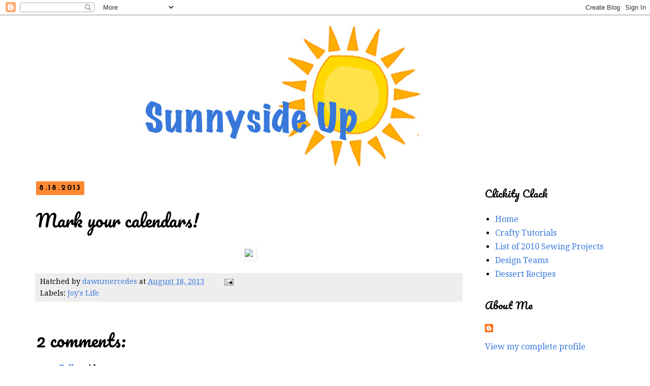

--- FILE ---
content_type: text/html; charset=UTF-8
request_url: https://dawnmercedes.blogspot.com/2013/08/mark-your-calendars.html
body_size: 21359
content:
<!DOCTYPE html>
<html class='v2' dir='ltr' lang='en' xmlns='http://www.w3.org/1999/xhtml' xmlns:b='http://www.google.com/2005/gml/b' xmlns:data='http://www.google.com/2005/gml/data' xmlns:expr='http://www.google.com/2005/gml/expr'>
<head>
<link href='https://www.blogger.com/static/v1/widgets/4128112664-css_bundle_v2.css' rel='stylesheet' type='text/css'/>
<meta content='width=1100' name='viewport'/>
<meta content='text/html; charset=UTF-8' http-equiv='Content-Type'/>
<meta content='blogger' name='generator'/>
<link href='https://dawnmercedes.blogspot.com/favicon.ico' rel='icon' type='image/x-icon'/>
<link href='http://dawnmercedes.blogspot.com/2013/08/mark-your-calendars.html' rel='canonical'/>
<link rel="alternate" type="application/atom+xml" title="Sunnyside Up - Atom" href="https://dawnmercedes.blogspot.com/feeds/posts/default" />
<link rel="alternate" type="application/rss+xml" title="Sunnyside Up - RSS" href="https://dawnmercedes.blogspot.com/feeds/posts/default?alt=rss" />
<link rel="service.post" type="application/atom+xml" title="Sunnyside Up - Atom" href="https://www.blogger.com/feeds/32684317/posts/default" />

<link rel="alternate" type="application/atom+xml" title="Sunnyside Up - Atom" href="https://dawnmercedes.blogspot.com/feeds/8318353625880977996/comments/default" />
<!--Can't find substitution for tag [blog.ieCssRetrofitLinks]-->
<link href='https://fbcdn-sphotos-g-a.akamaihd.net/hphotos-ak-ash4/q71/1000233_10200916353449174_247616431_n.jpg' rel='image_src'/>
<meta content='http://dawnmercedes.blogspot.com/2013/08/mark-your-calendars.html' property='og:url'/>
<meta content='Mark your calendars!' property='og:title'/>
<meta content='  ' property='og:description'/>
<meta content='https://lh3.googleusercontent.com/blogger_img_proxy/AEn0k_sgu2x2gb8cXSPvHGQyz6GbSvj4LslHlZrK6C2k7aRbZo36j8XOq6KsS1bzu1g3ULbOR09h0qDeKwCHoeRHqjpwXXLinzy2K0LpKfcplDFvI4CTJ-dm84mUtrJ-1wiAhpRAqbmGb5j0aOXlqHcRyyKAGVBifM3wAGvr9-e0UhMAT-CFpWmMVQ=w1200-h630-p-k-no-nu' property='og:image'/>
<title>Sunnyside Up: Mark your calendars!</title>
<style type='text/css'>@font-face{font-family:'Droid Serif';font-style:normal;font-weight:400;font-display:swap;src:url(//fonts.gstatic.com/s/droidserif/v20/tDbI2oqRg1oM3QBjjcaDkOr9rAXWGQyH.woff2)format('woff2');unicode-range:U+0000-00FF,U+0131,U+0152-0153,U+02BB-02BC,U+02C6,U+02DA,U+02DC,U+0304,U+0308,U+0329,U+2000-206F,U+20AC,U+2122,U+2191,U+2193,U+2212,U+2215,U+FEFF,U+FFFD;}@font-face{font-family:'Josefin Sans';font-style:normal;font-weight:700;font-display:swap;src:url(//fonts.gstatic.com/s/josefinsans/v34/Qw3PZQNVED7rKGKxtqIqX5E-AVSJrOCfjY46_N_XbMlhLybpUVzEEaq2.woff2)format('woff2');unicode-range:U+0102-0103,U+0110-0111,U+0128-0129,U+0168-0169,U+01A0-01A1,U+01AF-01B0,U+0300-0301,U+0303-0304,U+0308-0309,U+0323,U+0329,U+1EA0-1EF9,U+20AB;}@font-face{font-family:'Josefin Sans';font-style:normal;font-weight:700;font-display:swap;src:url(//fonts.gstatic.com/s/josefinsans/v34/Qw3PZQNVED7rKGKxtqIqX5E-AVSJrOCfjY46_N_XbMhhLybpUVzEEaq2.woff2)format('woff2');unicode-range:U+0100-02BA,U+02BD-02C5,U+02C7-02CC,U+02CE-02D7,U+02DD-02FF,U+0304,U+0308,U+0329,U+1D00-1DBF,U+1E00-1E9F,U+1EF2-1EFF,U+2020,U+20A0-20AB,U+20AD-20C0,U+2113,U+2C60-2C7F,U+A720-A7FF;}@font-face{font-family:'Josefin Sans';font-style:normal;font-weight:700;font-display:swap;src:url(//fonts.gstatic.com/s/josefinsans/v34/Qw3PZQNVED7rKGKxtqIqX5E-AVSJrOCfjY46_N_XbMZhLybpUVzEEQ.woff2)format('woff2');unicode-range:U+0000-00FF,U+0131,U+0152-0153,U+02BB-02BC,U+02C6,U+02DA,U+02DC,U+0304,U+0308,U+0329,U+2000-206F,U+20AC,U+2122,U+2191,U+2193,U+2212,U+2215,U+FEFF,U+FFFD;}@font-face{font-family:'Pacifico';font-style:normal;font-weight:400;font-display:swap;src:url(//fonts.gstatic.com/s/pacifico/v23/FwZY7-Qmy14u9lezJ-6K6MmBp0u-zK4.woff2)format('woff2');unicode-range:U+0460-052F,U+1C80-1C8A,U+20B4,U+2DE0-2DFF,U+A640-A69F,U+FE2E-FE2F;}@font-face{font-family:'Pacifico';font-style:normal;font-weight:400;font-display:swap;src:url(//fonts.gstatic.com/s/pacifico/v23/FwZY7-Qmy14u9lezJ-6D6MmBp0u-zK4.woff2)format('woff2');unicode-range:U+0301,U+0400-045F,U+0490-0491,U+04B0-04B1,U+2116;}@font-face{font-family:'Pacifico';font-style:normal;font-weight:400;font-display:swap;src:url(//fonts.gstatic.com/s/pacifico/v23/FwZY7-Qmy14u9lezJ-6I6MmBp0u-zK4.woff2)format('woff2');unicode-range:U+0102-0103,U+0110-0111,U+0128-0129,U+0168-0169,U+01A0-01A1,U+01AF-01B0,U+0300-0301,U+0303-0304,U+0308-0309,U+0323,U+0329,U+1EA0-1EF9,U+20AB;}@font-face{font-family:'Pacifico';font-style:normal;font-weight:400;font-display:swap;src:url(//fonts.gstatic.com/s/pacifico/v23/FwZY7-Qmy14u9lezJ-6J6MmBp0u-zK4.woff2)format('woff2');unicode-range:U+0100-02BA,U+02BD-02C5,U+02C7-02CC,U+02CE-02D7,U+02DD-02FF,U+0304,U+0308,U+0329,U+1D00-1DBF,U+1E00-1E9F,U+1EF2-1EFF,U+2020,U+20A0-20AB,U+20AD-20C0,U+2113,U+2C60-2C7F,U+A720-A7FF;}@font-face{font-family:'Pacifico';font-style:normal;font-weight:400;font-display:swap;src:url(//fonts.gstatic.com/s/pacifico/v23/FwZY7-Qmy14u9lezJ-6H6MmBp0u-.woff2)format('woff2');unicode-range:U+0000-00FF,U+0131,U+0152-0153,U+02BB-02BC,U+02C6,U+02DA,U+02DC,U+0304,U+0308,U+0329,U+2000-206F,U+20AC,U+2122,U+2191,U+2193,U+2212,U+2215,U+FEFF,U+FFFD;}</style>
<style id='page-skin-1' type='text/css'><!--
/*
-----------------------------------------------
Blogger Template Style
Name:     Simple
Designer: Blogger
URL:      www.blogger.com
----------------------------------------------- */
/* Variable definitions
====================
<Variable name="keycolor" description="Main Color" type="color" default="#66bbdd"/>
<Group description="Page Text" selector="body">
<Variable name="body.font" description="Font" type="font"
default="normal normal 12px Arial, Tahoma, Helvetica, FreeSans, sans-serif"/>
<Variable name="body.text.color" description="Text Color" type="color" default="#222222"/>
</Group>
<Group description="Backgrounds" selector=".body-fauxcolumns-outer">
<Variable name="body.background.color" description="Outer Background" type="color" default="#66bbdd"/>
<Variable name="content.background.color" description="Main Background" type="color" default="#ffffff"/>
<Variable name="header.background.color" description="Header Background" type="color" default="transparent"/>
</Group>
<Group description="Links" selector=".main-outer">
<Variable name="link.color" description="Link Color" type="color" default="#2288bb"/>
<Variable name="link.visited.color" description="Visited Color" type="color" default="#888888"/>
<Variable name="link.hover.color" description="Hover Color" type="color" default="#33aaff"/>
</Group>
<Group description="Blog Title" selector=".header h1">
<Variable name="header.font" description="Font" type="font"
default="normal normal 60px Arial, Tahoma, Helvetica, FreeSans, sans-serif"/>
<Variable name="header.text.color" description="Title Color" type="color" default="#3399bb" />
</Group>
<Group description="Blog Description" selector=".header .description">
<Variable name="description.text.color" description="Description Color" type="color"
default="#777777" />
</Group>
<Group description="Tabs Text" selector=".tabs-inner .widget li a">
<Variable name="tabs.font" description="Font" type="font"
default="normal normal 14px Arial, Tahoma, Helvetica, FreeSans, sans-serif"/>
<Variable name="tabs.text.color" description="Text Color" type="color" default="#999999"/>
<Variable name="tabs.selected.text.color" description="Selected Color" type="color" default="#000000"/>
</Group>
<Group description="Tabs Background" selector=".tabs-outer .PageList">
<Variable name="tabs.background.color" description="Background Color" type="color" default="#f5f5f5"/>
<Variable name="tabs.selected.background.color" description="Selected Color" type="color" default="#eeeeee"/>
</Group>
<Group description="Post Title" selector="h3.post-title, .comments h4">
<Variable name="post.title.font" description="Font" type="font"
default="normal normal 22px Arial, Tahoma, Helvetica, FreeSans, sans-serif"/>
</Group>
<Group description="Date Header" selector=".date-header">
<Variable name="date.header.color" description="Text Color" type="color"
default="#000000"/>
<Variable name="date.header.background.color" description="Background Color" type="color"
default="transparent"/>
<Variable name="date.header.font" description="Text Font" type="font"
default="normal bold 11px Arial, Tahoma, Helvetica, FreeSans, sans-serif"/>
<Variable name="date.header.padding" description="Date Header Padding" type="string" default="inherit"/>
<Variable name="date.header.letterspacing" description="Date Header Letter Spacing" type="string" default="inherit"/>
<Variable name="date.header.margin" description="Date Header Margin" type="string" default="inherit"/>
</Group>
<Group description="Post Footer" selector=".post-footer">
<Variable name="post.footer.text.color" description="Text Color" type="color" default="#666666"/>
<Variable name="post.footer.background.color" description="Background Color" type="color"
default="#f9f9f9"/>
<Variable name="post.footer.border.color" description="Shadow Color" type="color" default="#eeeeee"/>
</Group>
<Group description="Gadgets" selector="h2">
<Variable name="widget.title.font" description="Title Font" type="font"
default="normal bold 11px Arial, Tahoma, Helvetica, FreeSans, sans-serif"/>
<Variable name="widget.title.text.color" description="Title Color" type="color" default="#000000"/>
<Variable name="widget.alternate.text.color" description="Alternate Color" type="color" default="#999999"/>
</Group>
<Group description="Images" selector=".main-inner">
<Variable name="image.background.color" description="Background Color" type="color" default="#ffffff"/>
<Variable name="image.border.color" description="Border Color" type="color" default="#eeeeee"/>
<Variable name="image.text.color" description="Caption Text Color" type="color" default="#000000"/>
</Group>
<Group description="Accents" selector=".content-inner">
<Variable name="body.rule.color" description="Separator Line Color" type="color" default="#eeeeee"/>
<Variable name="tabs.border.color" description="Tabs Border Color" type="color" default="transparent"/>
</Group>
<Variable name="body.background" description="Body Background" type="background"
color="#ffffff" default="$(color) none repeat scroll top left"/>
<Variable name="body.background.override" description="Body Background Override" type="string" default=""/>
<Variable name="body.background.gradient.cap" description="Body Gradient Cap" type="url"
default="url(https://resources.blogblog.com/blogblog/data/1kt/simple/gradients_light.png)"/>
<Variable name="body.background.gradient.tile" description="Body Gradient Tile" type="url"
default="url(https://resources.blogblog.com/blogblog/data/1kt/simple/body_gradient_tile_light.png)"/>
<Variable name="content.background.color.selector" description="Content Background Color Selector" type="string" default=".content-inner"/>
<Variable name="content.padding" description="Content Padding" type="length" default="10px" min="0" max="100px"/>
<Variable name="content.padding.horizontal" description="Content Horizontal Padding" type="length" default="10px" min="0" max="100px"/>
<Variable name="content.shadow.spread" description="Content Shadow Spread" type="length" default="40px" min="0" max="100px"/>
<Variable name="content.shadow.spread.webkit" description="Content Shadow Spread (WebKit)" type="length" default="5px" min="0" max="100px"/>
<Variable name="content.shadow.spread.ie" description="Content Shadow Spread (IE)" type="length" default="10px" min="0" max="100px"/>
<Variable name="main.border.width" description="Main Border Width" type="length" default="0" min="0" max="10px"/>
<Variable name="header.background.gradient" description="Header Gradient" type="url" default="none"/>
<Variable name="header.shadow.offset.left" description="Header Shadow Offset Left" type="length" default="-1px" min="-50px" max="50px"/>
<Variable name="header.shadow.offset.top" description="Header Shadow Offset Top" type="length" default="-1px" min="-50px" max="50px"/>
<Variable name="header.shadow.spread" description="Header Shadow Spread" type="length" default="1px" min="0" max="100px"/>
<Variable name="header.padding" description="Header Padding" type="length" default="30px" min="0" max="100px"/>
<Variable name="header.border.size" description="Header Border Size" type="length" default="1px" min="0" max="10px"/>
<Variable name="header.bottom.border.size" description="Header Bottom Border Size" type="length" default="1px" min="0" max="10px"/>
<Variable name="header.border.horizontalsize" description="Header Horizontal Border Size" type="length" default="0" min="0" max="10px"/>
<Variable name="description.text.size" description="Description Text Size" type="string" default="140%"/>
<Variable name="tabs.margin.top" description="Tabs Margin Top" type="length" default="0" min="0" max="100px"/>
<Variable name="tabs.margin.side" description="Tabs Side Margin" type="length" default="30px" min="0" max="100px"/>
<Variable name="tabs.background.gradient" description="Tabs Background Gradient" type="url"
default="url(https://resources.blogblog.com/blogblog/data/1kt/simple/gradients_light.png)"/>
<Variable name="tabs.border.width" description="Tabs Border Width" type="length" default="1px" min="0" max="10px"/>
<Variable name="tabs.bevel.border.width" description="Tabs Bevel Border Width" type="length" default="1px" min="0" max="10px"/>
<Variable name="post.margin.bottom" description="Post Bottom Margin" type="length" default="25px" min="0" max="100px"/>
<Variable name="image.border.small.size" description="Image Border Small Size" type="length" default="2px" min="0" max="10px"/>
<Variable name="image.border.large.size" description="Image Border Large Size" type="length" default="5px" min="0" max="10px"/>
<Variable name="page.width.selector" description="Page Width Selector" type="string" default=".region-inner"/>
<Variable name="page.width" description="Page Width" type="string" default="auto"/>
<Variable name="main.section.margin" description="Main Section Margin" type="length" default="15px" min="0" max="100px"/>
<Variable name="main.padding" description="Main Padding" type="length" default="15px" min="0" max="100px"/>
<Variable name="main.padding.top" description="Main Padding Top" type="length" default="30px" min="0" max="100px"/>
<Variable name="main.padding.bottom" description="Main Padding Bottom" type="length" default="30px" min="0" max="100px"/>
<Variable name="paging.background"
color="#ffffff"
description="Background of blog paging area" type="background"
default="transparent none no-repeat scroll top center"/>
<Variable name="footer.bevel" description="Bevel border length of footer" type="length" default="0" min="0" max="10px"/>
<Variable name="mobile.background.overlay" description="Mobile Background Overlay" type="string"
default="transparent none repeat scroll top left"/>
<Variable name="mobile.background.size" description="Mobile Background Size" type="string" default="auto"/>
<Variable name="mobile.button.color" description="Mobile Button Color" type="color" default="#ffffff" />
<Variable name="startSide" description="Side where text starts in blog language" type="automatic" default="left"/>
<Variable name="endSide" description="Side where text ends in blog language" type="automatic" default="right"/>
*/
/* Content
----------------------------------------------- */
body {
font: normal normal 16px Droid Serif;
color: #000000;
background: #ffffff none repeat scroll top left;
padding: 0 0 0 0;
}
html body .region-inner {
min-width: 0;
max-width: 100%;
width: auto;
}
h2 {
font-size: 22px;
}
a:link {
text-decoration:none;
color: #3878db;
}
a:visited {
text-decoration:none;
color: #33aaff;
}
a:hover {
text-decoration:underline;
color: #ff8832;
}
.body-fauxcolumn-outer .fauxcolumn-inner {
background: transparent none repeat scroll top left;
_background-image: none;
}
.body-fauxcolumn-outer .cap-top {
position: absolute;
z-index: 1;
height: 400px;
width: 100%;
}
.body-fauxcolumn-outer .cap-top .cap-left {
width: 100%;
background: transparent none repeat-x scroll top left;
_background-image: none;
}
.content-outer {
-moz-box-shadow: 0 0 0 rgba(0, 0, 0, .15);
-webkit-box-shadow: 0 0 0 rgba(0, 0, 0, .15);
-goog-ms-box-shadow: 0 0 0 #333333;
box-shadow: 0 0 0 rgba(0, 0, 0, .15);
margin-bottom: 1px;
}
.content-inner {
padding: 10px 40px;
}
.content-inner {
background-color: #ffffff;
}
/* Header
----------------------------------------------- */
.header-outer {
background: #ffffff none repeat-x scroll 0 -400px;
_background-image: none;
}
.Header h1 {
font: normal normal 80px Pacifico;
color: #ff8832;
text-shadow: 0 0 0 rgba(0, 0, 0, .2);
}
.Header h1 a {
color: #ff8832;
}
.Header .description {
font-size: 18px;
color: #000000;
}
.header-inner .Header .titlewrapper {
padding: 22px 0;
}
.header-inner .Header .descriptionwrapper {
padding: 0 0;
}
/* Tabs
----------------------------------------------- */
.tabs-inner .section:first-child {
border-top: 0 solid #dddddd;
}
.tabs-inner .section:first-child ul {
margin-top: -1px;
border-top: 1px solid #dddddd;
border-left: 1px solid #dddddd;
border-right: 1px solid #dddddd;
}
.tabs-inner .widget ul {
background: #33aaff none repeat-x scroll 0 -800px;
_background-image: none;
border-bottom: 1px solid #dddddd;
margin-top: 0;
margin-left: -30px;
margin-right: -30px;
}
.tabs-inner .widget li a {
display: inline-block;
padding: .6em 1em;
font: normal normal 16px Droid Serif;
color: #000000;
border-left: 1px solid #ffffff;
border-right: 1px solid #dddddd;
}
.tabs-inner .widget li:first-child a {
border-left: none;
}
.tabs-inner .widget li.selected a, .tabs-inner .widget li a:hover {
color: #000000;
background-color: #3878db;
text-decoration: none;
}
/* Columns
----------------------------------------------- */
.main-outer {
border-top: 0 solid transparent;
}
.fauxcolumn-left-outer .fauxcolumn-inner {
border-right: 1px solid transparent;
}
.fauxcolumn-right-outer .fauxcolumn-inner {
border-left: 1px solid transparent;
}
/* Headings
----------------------------------------------- */
div.widget > h2,
div.widget h2.title {
margin: 0 0 1em 0;
font: normal normal 20px Pacifico;
color: #000000;
}
/* Widgets
----------------------------------------------- */
.widget .zippy {
color: #33aaff;
text-shadow: 2px 2px 1px rgba(0, 0, 0, .1);
}
.widget .popular-posts ul {
list-style: none;
}
/* Posts
----------------------------------------------- */
h2.date-header {
font: normal bold 14px Josefin Sans;
}
.date-header span {
background-color: #ff8832;
color: #000000;
padding: 0.4em;
letter-spacing: 3px;
margin: inherit;
}
.main-inner {
padding-top: 35px;
padding-bottom: 65px;
}
.main-inner .column-center-inner {
padding: 0 0;
}
.main-inner .column-center-inner .section {
margin: 0 1em;
}
.post {
margin: 0 0 45px 0;
}
h3.post-title, .comments h4 {
font: normal normal 34px Pacifico;
margin: .75em 0 0;
}
.post-body {
font-size: 110%;
line-height: 1.4;
position: relative;
}
.post-body img, .post-body .tr-caption-container, .Profile img, .Image img,
.BlogList .item-thumbnail img {
padding: 2px;
background: #ffffff;
border: 1px solid #ffffff;
-moz-box-shadow: 1px 1px 5px rgba(0, 0, 0, .1);
-webkit-box-shadow: 1px 1px 5px rgba(0, 0, 0, .1);
box-shadow: 1px 1px 5px rgba(0, 0, 0, .1);
}
.post-body img, .post-body .tr-caption-container {
padding: 5px;
}
.post-body .tr-caption-container {
color: #000000;
}
.post-body .tr-caption-container img {
padding: 0;
background: transparent;
border: none;
-moz-box-shadow: 0 0 0 rgba(0, 0, 0, .1);
-webkit-box-shadow: 0 0 0 rgba(0, 0, 0, .1);
box-shadow: 0 0 0 rgba(0, 0, 0, .1);
}
.post-header {
margin: 0 0 1.5em;
line-height: 1.6;
font-size: 90%;
}
.post-footer {
margin: 20px -2px 0;
padding: 5px 10px;
color: #000000;
background-color: #eeeeee;
border-bottom: 1px solid #ffffff;
line-height: 1.6;
font-size: 90%;
}
#comments .comment-author {
padding-top: 1.5em;
border-top: 1px solid transparent;
background-position: 0 1.5em;
}
#comments .comment-author:first-child {
padding-top: 0;
border-top: none;
}
.avatar-image-container {
margin: .2em 0 0;
}
#comments .avatar-image-container img {
border: 1px solid #ffffff;
}
/* Comments
----------------------------------------------- */
.comments .comments-content .icon.blog-author {
background-repeat: no-repeat;
background-image: url([data-uri]);
}
.comments .comments-content .loadmore a {
border-top: 1px solid #33aaff;
border-bottom: 1px solid #33aaff;
}
.comments .comment-thread.inline-thread {
background-color: #eeeeee;
}
.comments .continue {
border-top: 2px solid #33aaff;
}
/* Accents
---------------------------------------------- */
.section-columns td.columns-cell {
border-left: 1px solid transparent;
}
.blog-pager {
background: transparent url(//www.blogblog.com/1kt/simple/paging_dot.png) repeat-x scroll top center;
}
.blog-pager-older-link, .home-link,
.blog-pager-newer-link {
background-color: #ffffff;
padding: 5px;
}
.footer-outer {
border-top: 1px dashed #bbbbbb;
}
/* Mobile
----------------------------------------------- */
body.mobile  {
background-size: auto;
}
.mobile .body-fauxcolumn-outer {
background: transparent none repeat scroll top left;
}
.mobile .body-fauxcolumn-outer .cap-top {
background-size: 100% auto;
}
.mobile .content-outer {
-webkit-box-shadow: 0 0 3px rgba(0, 0, 0, .15);
box-shadow: 0 0 3px rgba(0, 0, 0, .15);
}
.mobile .tabs-inner .widget ul {
margin-left: 0;
margin-right: 0;
}
.mobile .post {
margin: 0;
}
.mobile .main-inner .column-center-inner .section {
margin: 0;
}
.mobile .date-header span {
padding: 0.1em 10px;
margin: 0 -10px;
}
.mobile h3.post-title {
margin: 0;
}
.mobile .blog-pager {
background: transparent none no-repeat scroll top center;
}
.mobile .footer-outer {
border-top: none;
}
.mobile .main-inner, .mobile .footer-inner {
background-color: #ffffff;
}
.mobile-index-contents {
color: #000000;
}
.mobile-link-button {
background-color: #3878db;
}
.mobile-link-button a:link, .mobile-link-button a:visited {
color: #3878db;
}
.mobile .tabs-inner .section:first-child {
border-top: none;
}
.mobile .tabs-inner .PageList .widget-content {
background-color: #3878db;
color: #000000;
border-top: 1px solid #dddddd;
border-bottom: 1px solid #dddddd;
}
.mobile .tabs-inner .PageList .widget-content .pagelist-arrow {
border-left: 1px solid #dddddd;
}

--></style>
<style id='template-skin-1' type='text/css'><!--
body {
min-width: 1250px;
}
.content-outer, .content-fauxcolumn-outer, .region-inner {
min-width: 1250px;
max-width: 1250px;
_width: 1250px;
}
.main-inner .columns {
padding-left: 0;
padding-right: 300px;
}
.main-inner .fauxcolumn-center-outer {
left: 0;
right: 300px;
/* IE6 does not respect left and right together */
_width: expression(this.parentNode.offsetWidth -
parseInt("0") -
parseInt("300px") + 'px');
}
.main-inner .fauxcolumn-left-outer {
width: 0;
}
.main-inner .fauxcolumn-right-outer {
width: 300px;
}
.main-inner .column-left-outer {
width: 0;
right: 100%;
margin-left: -0;
}
.main-inner .column-right-outer {
width: 300px;
margin-right: -300px;
}
#layout {
min-width: 0;
}
#layout .content-outer {
min-width: 0;
width: 800px;
}
#layout .region-inner {
min-width: 0;
width: auto;
}
body#layout div.add_widget {
padding: 8px;
}
body#layout div.add_widget a {
margin-left: 32px;
}
--></style>
<link href='https://www.blogger.com/dyn-css/authorization.css?targetBlogID=32684317&amp;zx=367b7249-e580-4756-8082-5ada41552cd0' media='none' onload='if(media!=&#39;all&#39;)media=&#39;all&#39;' rel='stylesheet'/><noscript><link href='https://www.blogger.com/dyn-css/authorization.css?targetBlogID=32684317&amp;zx=367b7249-e580-4756-8082-5ada41552cd0' rel='stylesheet'/></noscript>
<meta name='google-adsense-platform-account' content='ca-host-pub-1556223355139109'/>
<meta name='google-adsense-platform-domain' content='blogspot.com'/>

</head>
<body class='loading'>
<div class='navbar section' id='navbar' name='Navbar'><div class='widget Navbar' data-version='1' id='Navbar1'><script type="text/javascript">
    function setAttributeOnload(object, attribute, val) {
      if(window.addEventListener) {
        window.addEventListener('load',
          function(){ object[attribute] = val; }, false);
      } else {
        window.attachEvent('onload', function(){ object[attribute] = val; });
      }
    }
  </script>
<div id="navbar-iframe-container"></div>
<script type="text/javascript" src="https://apis.google.com/js/platform.js"></script>
<script type="text/javascript">
      gapi.load("gapi.iframes:gapi.iframes.style.bubble", function() {
        if (gapi.iframes && gapi.iframes.getContext) {
          gapi.iframes.getContext().openChild({
              url: 'https://www.blogger.com/navbar/32684317?po\x3d8318353625880977996\x26origin\x3dhttps://dawnmercedes.blogspot.com',
              where: document.getElementById("navbar-iframe-container"),
              id: "navbar-iframe"
          });
        }
      });
    </script><script type="text/javascript">
(function() {
var script = document.createElement('script');
script.type = 'text/javascript';
script.src = '//pagead2.googlesyndication.com/pagead/js/google_top_exp.js';
var head = document.getElementsByTagName('head')[0];
if (head) {
head.appendChild(script);
}})();
</script>
</div></div>
<div class='body-fauxcolumns'>
<div class='fauxcolumn-outer body-fauxcolumn-outer'>
<div class='cap-top'>
<div class='cap-left'></div>
<div class='cap-right'></div>
</div>
<div class='fauxborder-left'>
<div class='fauxborder-right'></div>
<div class='fauxcolumn-inner'>
</div>
</div>
<div class='cap-bottom'>
<div class='cap-left'></div>
<div class='cap-right'></div>
</div>
</div>
</div>
<div class='content'>
<div class='content-fauxcolumns'>
<div class='fauxcolumn-outer content-fauxcolumn-outer'>
<div class='cap-top'>
<div class='cap-left'></div>
<div class='cap-right'></div>
</div>
<div class='fauxborder-left'>
<div class='fauxborder-right'></div>
<div class='fauxcolumn-inner'>
</div>
</div>
<div class='cap-bottom'>
<div class='cap-left'></div>
<div class='cap-right'></div>
</div>
</div>
</div>
<div class='content-outer'>
<div class='content-cap-top cap-top'>
<div class='cap-left'></div>
<div class='cap-right'></div>
</div>
<div class='fauxborder-left content-fauxborder-left'>
<div class='fauxborder-right content-fauxborder-right'></div>
<div class='content-inner'>
<header>
<div class='header-outer'>
<div class='header-cap-top cap-top'>
<div class='cap-left'></div>
<div class='cap-right'></div>
</div>
<div class='fauxborder-left header-fauxborder-left'>
<div class='fauxborder-right header-fauxborder-right'></div>
<div class='region-inner header-inner'>
<div class='header section' id='header' name='Header'><div class='widget Header' data-version='1' id='Header1'>
<div id='header-inner'>
<a href='https://dawnmercedes.blogspot.com/' style='display: block'>
<img alt='Sunnyside Up' height='288px; ' id='Header1_headerimg' src='https://blogger.googleusercontent.com/img/b/R29vZ2xl/AVvXsEiY_HOVqmNegZ9VpiCsgpV5rjoB7G05nnPH4-pp6sGkx2XLsb0cBQBUFVqFCuAQncRH8P3ZOG5QNBEC5bzWve7gNZlPsEnYq9-awnAMyrMo8Vh54lZnQYyhVDkBsF4BbpvUeufx/s1600/sunnyside+up+two.jpg' style='display: block' width='864px; '/>
</a>
</div>
</div></div>
</div>
</div>
<div class='header-cap-bottom cap-bottom'>
<div class='cap-left'></div>
<div class='cap-right'></div>
</div>
</div>
</header>
<div class='tabs-outer'>
<div class='tabs-cap-top cap-top'>
<div class='cap-left'></div>
<div class='cap-right'></div>
</div>
<div class='fauxborder-left tabs-fauxborder-left'>
<div class='fauxborder-right tabs-fauxborder-right'></div>
<div class='region-inner tabs-inner'>
<div class='tabs no-items section' id='crosscol' name='Cross-Column'></div>
<div class='tabs no-items section' id='crosscol-overflow' name='Cross-Column 2'></div>
</div>
</div>
<div class='tabs-cap-bottom cap-bottom'>
<div class='cap-left'></div>
<div class='cap-right'></div>
</div>
</div>
<div class='main-outer'>
<div class='main-cap-top cap-top'>
<div class='cap-left'></div>
<div class='cap-right'></div>
</div>
<div class='fauxborder-left main-fauxborder-left'>
<div class='fauxborder-right main-fauxborder-right'></div>
<div class='region-inner main-inner'>
<div class='columns fauxcolumns'>
<div class='fauxcolumn-outer fauxcolumn-center-outer'>
<div class='cap-top'>
<div class='cap-left'></div>
<div class='cap-right'></div>
</div>
<div class='fauxborder-left'>
<div class='fauxborder-right'></div>
<div class='fauxcolumn-inner'>
</div>
</div>
<div class='cap-bottom'>
<div class='cap-left'></div>
<div class='cap-right'></div>
</div>
</div>
<div class='fauxcolumn-outer fauxcolumn-left-outer'>
<div class='cap-top'>
<div class='cap-left'></div>
<div class='cap-right'></div>
</div>
<div class='fauxborder-left'>
<div class='fauxborder-right'></div>
<div class='fauxcolumn-inner'>
</div>
</div>
<div class='cap-bottom'>
<div class='cap-left'></div>
<div class='cap-right'></div>
</div>
</div>
<div class='fauxcolumn-outer fauxcolumn-right-outer'>
<div class='cap-top'>
<div class='cap-left'></div>
<div class='cap-right'></div>
</div>
<div class='fauxborder-left'>
<div class='fauxborder-right'></div>
<div class='fauxcolumn-inner'>
</div>
</div>
<div class='cap-bottom'>
<div class='cap-left'></div>
<div class='cap-right'></div>
</div>
</div>
<!-- corrects IE6 width calculation -->
<div class='columns-inner'>
<div class='column-center-outer'>
<div class='column-center-inner'>
<div class='main section' id='main' name='Main'><div class='widget Blog' data-version='1' id='Blog1'>
<div class='blog-posts hfeed'>

          <div class="date-outer">
        
<h2 class='date-header'><span>8.18.2013</span></h2>

          <div class="date-posts">
        
<div class='post-outer'>
<div class='post hentry uncustomized-post-template' itemprop='blogPost' itemscope='itemscope' itemtype='http://schema.org/BlogPosting'>
<meta content='https://fbcdn-sphotos-g-a.akamaihd.net/hphotos-ak-ash4/q71/1000233_10200916353449174_247616431_n.jpg' itemprop='image_url'/>
<meta content='32684317' itemprop='blogId'/>
<meta content='8318353625880977996' itemprop='postId'/>
<a name='8318353625880977996'></a>
<h3 class='post-title entry-title' itemprop='name'>
Mark your calendars!
</h3>
<div class='post-header'>
<div class='post-header-line-1'></div>
</div>
<div class='post-body entry-content' id='post-body-8318353625880977996' itemprop='description articleBody'>
<div style="text-align: center;">
<img src="https://fbcdn-sphotos-g-a.akamaihd.net/hphotos-ak-ash4/q71/1000233_10200916353449174_247616431_n.jpg" /></div>
<div style='clear: both;'></div>
</div>
<div class='post-footer'>
<div class='post-footer-line post-footer-line-1'>
<span class='post-author vcard'>
Hatched by
<span class='fn' itemprop='author' itemscope='itemscope' itemtype='http://schema.org/Person'>
<meta content='https://www.blogger.com/profile/02144496853296433809' itemprop='url'/>
<a class='g-profile' href='https://www.blogger.com/profile/02144496853296433809' rel='author' title='author profile'>
<span itemprop='name'>dawnmercedes</span>
</a>
</span>
</span>
<span class='post-timestamp'>
at
<meta content='http://dawnmercedes.blogspot.com/2013/08/mark-your-calendars.html' itemprop='url'/>
<a class='timestamp-link' href='https://dawnmercedes.blogspot.com/2013/08/mark-your-calendars.html' rel='bookmark' title='permanent link'><abbr class='published' itemprop='datePublished' title='2013-08-18T19:30:00-04:00'>August 18, 2013</abbr></a>
</span>
<span class='post-comment-link'>
</span>
<span class='post-icons'>
<span class='item-action'>
<a href='https://www.blogger.com/email-post/32684317/8318353625880977996' title='Email Post'>
<img alt='' class='icon-action' height='13' src='https://resources.blogblog.com/img/icon18_email.gif' width='18'/>
</a>
</span>
<span class='item-control blog-admin pid-1296946197'>
<a href='https://www.blogger.com/post-edit.g?blogID=32684317&postID=8318353625880977996&from=pencil' title='Edit Post'>
<img alt='' class='icon-action' height='18' src='https://resources.blogblog.com/img/icon18_edit_allbkg.gif' width='18'/>
</a>
</span>
</span>
<div class='post-share-buttons goog-inline-block'>
</div>
</div>
<div class='post-footer-line post-footer-line-2'>
<span class='post-labels'>
Labels:
<a href='https://dawnmercedes.blogspot.com/search/label/Joy%27s%20Life' rel='tag'>Joy&#39;s Life</a>
</span>
</div>
<div class='post-footer-line post-footer-line-3'>
<span class='post-location'>
</span>
</div>
</div>
</div>
<div class='comments' id='comments'>
<a name='comments'></a>
<h4>2 comments:</h4>
<div id='Blog1_comments-block-wrapper'>
<dl class='avatar-comment-indent' id='comments-block'>
<dt class='comment-author ' id='c6585292133153421839'>
<a name='c6585292133153421839'></a>
<div class="avatar-image-container avatar-stock"><span dir="ltr"><a href="https://www.blogger.com/profile/02574848104409558300" target="" rel="nofollow" onclick="" class="avatar-hovercard" id="av-6585292133153421839-02574848104409558300"><img src="//www.blogger.com/img/blogger_logo_round_35.png" width="35" height="35" alt="" title="Zella">

</a></span></div>
<a href='https://www.blogger.com/profile/02574848104409558300' rel='nofollow'>Zella</a>
said...
</dt>
<dd class='comment-body' id='Blog1_cmt-6585292133153421839'>
<p>
OOO - sounds like a fun time - will be great to see some new folds to try!
</p>
</dd>
<dd class='comment-footer'>
<span class='comment-timestamp'>
<a href='https://dawnmercedes.blogspot.com/2013/08/mark-your-calendars.html?showComment=1377167108326#c6585292133153421839' title='comment permalink'>
6:25 AM
</a>
<span class='item-control blog-admin pid-582574680'>
<a class='comment-delete' href='https://www.blogger.com/comment/delete/32684317/6585292133153421839' title='Delete Comment'>
<img src='https://resources.blogblog.com/img/icon_delete13.gif'/>
</a>
</span>
</span>
</dd>
<dt class='comment-author ' id='c5907505760464647944'>
<a name='c5907505760464647944'></a>
<div class="avatar-image-container vcard"><span dir="ltr"><a href="https://www.blogger.com/profile/15381364652763566840" target="" rel="nofollow" onclick="" class="avatar-hovercard" id="av-5907505760464647944-15381364652763566840"><img src="https://resources.blogblog.com/img/blank.gif" width="35" height="35" class="delayLoad" style="display: none;" longdesc="//blogger.googleusercontent.com/img/b/R29vZ2xl/AVvXsEhKOtUdUcDtEMngH94fDEcEuLz0wJhHx8EfFuMBVpw6jEom-qOi2MB0UeCTIITpYkUCQGCloQ0dd9Gps37FPYk-nAlPlBhXRNWF27M2WlNQKHMEUGtltNA1PyLwsO17GJs/s45-c/*" alt="" title="D-">

<noscript><img src="//blogger.googleusercontent.com/img/b/R29vZ2xl/AVvXsEhKOtUdUcDtEMngH94fDEcEuLz0wJhHx8EfFuMBVpw6jEom-qOi2MB0UeCTIITpYkUCQGCloQ0dd9Gps37FPYk-nAlPlBhXRNWF27M2WlNQKHMEUGtltNA1PyLwsO17GJs/s45-c/*" width="35" height="35" class="photo" alt=""></noscript></a></span></div>
<a href='https://www.blogger.com/profile/15381364652763566840' rel='nofollow'>D-</a>
said...
</dt>
<dd class='comment-body' id='Blog1_cmt-5907505760464647944'>
<p>
What a fun theme for a blog hop! See you then.<br />D~<br />http://designsbydragonfly.blogspot.com
</p>
</dd>
<dd class='comment-footer'>
<span class='comment-timestamp'>
<a href='https://dawnmercedes.blogspot.com/2013/08/mark-your-calendars.html?showComment=1377286877105#c5907505760464647944' title='comment permalink'>
3:41 PM
</a>
<span class='item-control blog-admin pid-1372545810'>
<a class='comment-delete' href='https://www.blogger.com/comment/delete/32684317/5907505760464647944' title='Delete Comment'>
<img src='https://resources.blogblog.com/img/icon_delete13.gif'/>
</a>
</span>
</span>
</dd>
</dl>
</div>
<p class='comment-footer'>
<a href='https://www.blogger.com/comment/fullpage/post/32684317/8318353625880977996' onclick='javascript:window.open(this.href, "bloggerPopup", "toolbar=0,location=0,statusbar=1,menubar=0,scrollbars=yes,width=640,height=500"); return false;'>Post a Comment</a>
</p>
</div>
</div>

        </div></div>
      
</div>
<div class='blog-pager' id='blog-pager'>
<span id='blog-pager-newer-link'>
<a class='blog-pager-newer-link' href='https://dawnmercedes.blogspot.com/2013/08/christmas-is-coming.html' id='Blog1_blog-pager-newer-link' title='Newer Post'>Newer Post</a>
</span>
<span id='blog-pager-older-link'>
<a class='blog-pager-older-link' href='https://dawnmercedes.blogspot.com/2013/08/august-creative-paperclay-tip.html' id='Blog1_blog-pager-older-link' title='Older Post'>Older Post</a>
</span>
<a class='home-link' href='https://dawnmercedes.blogspot.com/'>Home</a>
</div>
<div class='clear'></div>
<div class='post-feeds'>
<div class='feed-links'>
Subscribe to:
<a class='feed-link' href='https://dawnmercedes.blogspot.com/feeds/8318353625880977996/comments/default' target='_blank' type='application/atom+xml'>Post Comments (Atom)</a>
</div>
</div>
</div></div>
</div>
</div>
<div class='column-left-outer'>
<div class='column-left-inner'>
<aside>
</aside>
</div>
</div>
<div class='column-right-outer'>
<div class='column-right-inner'>
<aside>
<div class='sidebar section' id='sidebar-right-1'><div class='widget PageList' data-version='1' id='PageList1'>
<h2>Clickity Clack</h2>
<div class='widget-content'>
<ul>
<li>
<a href='https://dawnmercedes.blogspot.com/'>Home</a>
</li>
<li>
<a href='http://dawnmercedes.blogspot.com/p/crafty-tutorials.html'>Crafty Tutorials</a>
</li>
<li>
<a href='http://dawnmercedes.blogspot.com/p/list-of-2010-sewing-projects.html'>List of 2010 Sewing Projects</a>
</li>
<li>
<a href='https://dawnmercedes.blogspot.com/p/design-teams.html'>Design Teams</a>
</li>
<li>
<a href='https://dawnmercedes.blogspot.com/p/dessert-recipes.html'>Dessert Recipes</a>
</li>
</ul>
<div class='clear'></div>
</div>
</div><div class='widget Profile' data-version='1' id='Profile1'>
<h2>About Me</h2>
<div class='widget-content'>
<dl class='profile-datablock'>
<dt class='profile-data'>
<a class='profile-name-link g-profile' href='https://www.blogger.com/profile/02144496853296433809' rel='author' style='background-image: url(//www.blogger.com/img/logo-16.png);'>
</a>
</dt>
</dl>
<a class='profile-link' href='https://www.blogger.com/profile/02144496853296433809' rel='author'>View my complete profile</a>
<div class='clear'></div>
</div>
</div><div class='widget LinkList' data-version='1' id='LinkList1'>
<div class='widget-content'>
<ul>
<li><a href='http://www.splitcoaststampers.com/gallery/showgallery.php?cat=500&ppuser=29188'>Splitcoaststampers Gallery</a></li>
</ul>
<div class='clear'></div>
</div>
</div><div class='widget Followers' data-version='1' id='Followers1'>
<h2 class='title'>Followers</h2>
<div class='widget-content'>
<div id='Followers1-wrapper'>
<div style='margin-right:2px;'>
<div><script type="text/javascript" src="https://apis.google.com/js/platform.js"></script>
<div id="followers-iframe-container"></div>
<script type="text/javascript">
    window.followersIframe = null;
    function followersIframeOpen(url) {
      gapi.load("gapi.iframes", function() {
        if (gapi.iframes && gapi.iframes.getContext) {
          window.followersIframe = gapi.iframes.getContext().openChild({
            url: url,
            where: document.getElementById("followers-iframe-container"),
            messageHandlersFilter: gapi.iframes.CROSS_ORIGIN_IFRAMES_FILTER,
            messageHandlers: {
              '_ready': function(obj) {
                window.followersIframe.getIframeEl().height = obj.height;
              },
              'reset': function() {
                window.followersIframe.close();
                followersIframeOpen("https://www.blogger.com/followers/frame/32684317?colors\x3dCgt0cmFuc3BhcmVudBILdHJhbnNwYXJlbnQaByMwMDAwMDAiByMzODc4ZGIqByNmZmZmZmYyByMwMDAwMDA6ByMwMDAwMDBCByMzODc4ZGJKByMzM2FhZmZSByMzODc4ZGJaC3RyYW5zcGFyZW50\x26pageSize\x3d21\x26hl\x3den\x26origin\x3dhttps://dawnmercedes.blogspot.com");
              },
              'open': function(url) {
                window.followersIframe.close();
                followersIframeOpen(url);
              }
            }
          });
        }
      });
    }
    followersIframeOpen("https://www.blogger.com/followers/frame/32684317?colors\x3dCgt0cmFuc3BhcmVudBILdHJhbnNwYXJlbnQaByMwMDAwMDAiByMzODc4ZGIqByNmZmZmZmYyByMwMDAwMDA6ByMwMDAwMDBCByMzODc4ZGJKByMzM2FhZmZSByMzODc4ZGJaC3RyYW5zcGFyZW50\x26pageSize\x3d21\x26hl\x3den\x26origin\x3dhttps://dawnmercedes.blogspot.com");
  </script></div>
</div>
</div>
<div class='clear'></div>
</div>
</div><div class='widget HTML' data-version='1' id='HTML4'>
<h2 class='title'>Keep Informed</h2>
<div class='widget-content'>
<form action="http://www.feedblitz.com/f/f.fbz?AddNewUserDirect" method="POST">
Enter your Email<br/><input maxlength="255" value="" name="EMAIL" size="24" type="text"/><br/>
<input value="200212" name="FEEDID" type="hidden"/>
<input value="Subscribe me!" type="submit"/>
<br/><a href="http://www.feedblitz.com/f?previewfeed=200212">Preview</a> | Powered by <a href="http://www.feedblitz.com">FeedBlitz</a></form>
</div>
<div class='clear'></div>
</div><div class='widget Label' data-version='1' id='Label1'>
<h2>Labels</h2>
<div class='widget-content cloud-label-widget-content'>
<span class='label-size label-size-5'>
<a dir='ltr' href='https://dawnmercedes.blogspot.com/search/label/Eyelet%20Outlet'>Eyelet Outlet</a>
</span>
<span class='label-size label-size-5'>
<a dir='ltr' href='https://dawnmercedes.blogspot.com/search/label/Paper%20Makeup%20Stamps'>Paper Makeup Stamps</a>
</span>
<span class='label-size label-size-5'>
<a dir='ltr' href='https://dawnmercedes.blogspot.com/search/label/amusing%20thoughts'>amusing thoughts</a>
</span>
<span class='label-size label-size-5'>
<a dir='ltr' href='https://dawnmercedes.blogspot.com/search/label/Glue%20Dots'>Glue Dots</a>
</span>
<span class='label-size label-size-5'>
<a dir='ltr' href='https://dawnmercedes.blogspot.com/search/label/starving%20artistamps'>starving artistamps</a>
</span>
<span class='label-size label-size-4'>
<a dir='ltr' href='https://dawnmercedes.blogspot.com/search/label/The%20Project%20Bin'>The Project Bin</a>
</span>
<span class='label-size label-size-4'>
<a dir='ltr' href='https://dawnmercedes.blogspot.com/search/label/Mark%27s%20Finest%20Papers'>Mark&#39;s Finest Papers</a>
</span>
<span class='label-size label-size-4'>
<a dir='ltr' href='https://dawnmercedes.blogspot.com/search/label/Pretty%20Cute%20Stamps'>Pretty Cute Stamps</a>
</span>
<span class='label-size label-size-4'>
<a dir='ltr' href='https://dawnmercedes.blogspot.com/search/label/Lovebug%20Creations'>Lovebug Creations</a>
</span>
<span class='label-size label-size-4'>
<a dir='ltr' href='https://dawnmercedes.blogspot.com/search/label/Pink%20By%20Design'>Pink By Design</a>
</span>
<span class='label-size label-size-4'>
<a dir='ltr' href='https://dawnmercedes.blogspot.com/search/label/Robin%27s%20Nest'>Robin&#39;s Nest</a>
</span>
<span class='label-size label-size-4'>
<a dir='ltr' href='https://dawnmercedes.blogspot.com/search/label/paper%20temptress'>paper temptress</a>
</span>
<span class='label-size label-size-4'>
<a dir='ltr' href='https://dawnmercedes.blogspot.com/search/label/Party%20Time%20Tuesdays'>Party Time Tuesdays</a>
</span>
<span class='label-size label-size-4'>
<a dir='ltr' href='https://dawnmercedes.blogspot.com/search/label/3D'>3D</a>
</span>
<span class='label-size label-size-3'>
<a dir='ltr' href='https://dawnmercedes.blogspot.com/search/label/Hambo'>Hambo</a>
</span>
<span class='label-size label-size-3'>
<a dir='ltr' href='https://dawnmercedes.blogspot.com/search/label/Joy%27s%20Life'>Joy&#39;s Life</a>
</span>
<span class='label-size label-size-3'>
<a dir='ltr' href='https://dawnmercedes.blogspot.com/search/label/home%20decor'>home decor</a>
</span>
<span class='label-size label-size-3'>
<a dir='ltr' href='https://dawnmercedes.blogspot.com/search/label/sherrod%20studio'>sherrod studio</a>
</span>
<span class='label-size label-size-3'>
<a dir='ltr' href='https://dawnmercedes.blogspot.com/search/label/family'>family</a>
</span>
<span class='label-size label-size-3'>
<a dir='ltr' href='https://dawnmercedes.blogspot.com/search/label/The%20Cutting%20Cafe'>The Cutting Cafe</a>
</span>
<span class='label-size label-size-3'>
<a dir='ltr' href='https://dawnmercedes.blogspot.com/search/label/Gel-a-tins'>Gel-a-tins</a>
</span>
<span class='label-size label-size-3'>
<a dir='ltr' href='https://dawnmercedes.blogspot.com/search/label/tutorial'>tutorial</a>
</span>
<span class='label-size label-size-3'>
<a dir='ltr' href='https://dawnmercedes.blogspot.com/search/label/fun%20stuff'>fun stuff</a>
</span>
<span class='label-size label-size-3'>
<a dir='ltr' href='https://dawnmercedes.blogspot.com/search/label/Kitchen%20Sink%20Stamps'>Kitchen Sink Stamps</a>
</span>
<span class='label-size label-size-3'>
<a dir='ltr' href='https://dawnmercedes.blogspot.com/search/label/Our%20Craft%20Lounge'>Our Craft Lounge</a>
</span>
<span class='label-size label-size-3'>
<a dir='ltr' href='https://dawnmercedes.blogspot.com/search/label/Creative%20Paperclay'>Creative Paperclay</a>
</span>
<span class='label-size label-size-3'>
<a dir='ltr' href='https://dawnmercedes.blogspot.com/search/label/Sweet%20n%20Sassy'>Sweet n Sassy</a>
</span>
<span class='label-size label-size-3'>
<a dir='ltr' href='https://dawnmercedes.blogspot.com/search/label/Inky%20Impressions'>Inky Impressions</a>
</span>
<span class='label-size label-size-2'>
<a dir='ltr' href='https://dawnmercedes.blogspot.com/search/label/DRS%20Designs'>DRS Designs</a>
</span>
<span class='label-size label-size-2'>
<a dir='ltr' href='https://dawnmercedes.blogspot.com/search/label/sewing'>sewing</a>
</span>
<span class='label-size label-size-2'>
<a dir='ltr' href='https://dawnmercedes.blogspot.com/search/label/Pretty%20Paper%20Pretty%20Ribbons'>Pretty Paper Pretty Ribbons</a>
</span>
<span class='label-size label-size-2'>
<a dir='ltr' href='https://dawnmercedes.blogspot.com/search/label/EZLaserDesigns'>EZLaserDesigns</a>
</span>
<span class='label-size label-size-1'>
<a dir='ltr' href='https://dawnmercedes.blogspot.com/search/label/Boy%20Scouts'>Boy Scouts</a>
</span>
<span class='label-size label-size-1'>
<a dir='ltr' href='https://dawnmercedes.blogspot.com/search/label/Cubs'>Cubs</a>
</span>
<div class='clear'></div>
</div>
</div><div class='widget Text' data-version='1' id='Text1'>
<h2 class='title'>Current Design Teams</h2>
<div class='widget-content'>
<br /><br />
</div>
<div class='clear'></div>
</div><div class='widget Image' data-version='1' id='Image1'>
<div class='widget-content'>
<img alt='' height='200' id='Image1_img' src='https://blogger.googleusercontent.com/img/b/R29vZ2xl/AVvXsEjCcfKbWvUBqNVDdcOD_JxKDfBAVJ-GASj8peoF_8iF5L-uf0MMB9ZtJvt4A-qwYP0kbh6dtcbRjNpbSBuhgfO3xwIgSiR7Md_atVCrtyv-V6OkuUpAsr1HKQENAnpIyKMFm8v-/s1600/Stamp+Simply+Ribbon+DESIGN+TEAM.jpg' width='200'/>
<br/>
<span class='caption'>Guest Designer 2020</span>
</div>
<div class='clear'></div>
</div><div class='widget Image' data-version='1' id='Image11'>
<div class='widget-content'>
<img alt='' height='144' id='Image11_img' src='https://blogger.googleusercontent.com/img/b/R29vZ2xl/AVvXsEioHaVin-Ibf8t14XmAEpR7xOHv8Y5X4yauTcS3-QdiqIFyxN8pQah8IupZauGLpFjuiKePQSvNglMP8lZJYf6J_xt3vtPXfEhENMExRHM2t3dPbgBZdSz8_KAen_0dtkQEWeAA/s1600/Design-Team-Button+2017.png' width='144'/>
<br/>
<span class='caption'>August 2013 - present</span>
</div>
<div class='clear'></div>
</div><div class='widget Image' data-version='1' id='Image3'>
<div class='widget-content'>
<img alt='' height='242' id='Image3_img' src='https://blogger.googleusercontent.com/img/b/R29vZ2xl/AVvXsEhe5IloM38rkGdx9-LUrqoAmOtxnRWdad9iVcuk8GA2Vy7QkNfwNYGCCIiRl8bS7vOPq0Gt1b1a6a2CcMi75cvLahuF39B4bEZ3rv-B0R3SYKps10sT-BpHCSeQCG64COM9Yap4/s1600/2019+DT+Logo.png' width='242'/>
<br/>
<span class='caption'>2016-Present</span>
</div>
<div class='clear'></div>
</div><div class='widget Image' data-version='1' id='Image4'>
<h2>*</h2>
<div class='widget-content'>
<a href='http://splitcoaststampers.com'>
<img alt='*' height='55' id='Image4_img' src='https://blogger.googleusercontent.com/img/b/R29vZ2xl/AVvXsEijxMXzGVgxZl5grUW4BD8pJHGQV0BmZiUiXHYlPN9mg2B61Ag34VA7lrdMyXdo1rjuJcsZfnood6Wy0AoPwY6HQ5leNhkOOnpyy0B93QpCt6TWP2cqpDT5tCIZZPP_m19ugrfl/s1600/4_dd_dt.png' width='170'/>
</a>
<br/>
<span class='caption'>Jan 2019-June 2019</span>
</div>
<div class='clear'></div>
</div><div class='widget Image' data-version='1' id='Image2'>
<div class='widget-content'>
<a href='http://www.splitcoaststampers.com/gallery/showgallery.php?cat=500&ppuser=29188'>
<img alt='' height='80' id='Image2_img' src='https://blogger.googleusercontent.com/img/b/R29vZ2xl/AVvXsEhlDOoq6qI_o5_ixynaAEKDBw1LIWzweAiVewJYGnoi7a4_Npbc6AlK_x6b_gZD1ZDlxA4ti0eqQ3W9DsYwwiAvnUHexVxOpo8XcvtgBkTN9YzXOFk2kPOzcOXosDQTo08jXHY_0g/s220/scs001_badge1_1.jpg' width='80'/>
</a>
<br/>
</div>
<div class='clear'></div>
</div></div>
</aside>
</div>
</div>
</div>
<div style='clear: both'></div>
<!-- columns -->
</div>
<!-- main -->
</div>
</div>
<div class='main-cap-bottom cap-bottom'>
<div class='cap-left'></div>
<div class='cap-right'></div>
</div>
</div>
<footer>
<div class='footer-outer'>
<div class='footer-cap-top cap-top'>
<div class='cap-left'></div>
<div class='cap-right'></div>
</div>
<div class='fauxborder-left footer-fauxborder-left'>
<div class='fauxborder-right footer-fauxborder-right'></div>
<div class='region-inner footer-inner'>
<div class='foot no-items section' id='footer-1'></div>
<table border='0' cellpadding='0' cellspacing='0' class='section-columns columns-2'>
<tbody>
<tr>
<td class='first columns-cell'>
<div class='foot section' id='footer-2-1'><div class='widget BlogArchive' data-version='1' id='BlogArchive1'>
<h2>Blog Archive</h2>
<div class='widget-content'>
<div id='ArchiveList'>
<div id='BlogArchive1_ArchiveList'>
<select id='BlogArchive1_ArchiveMenu'>
<option value=''>Blog Archive</option>
<option value='https://dawnmercedes.blogspot.com/2022_02_06_archive.html'>02/06 - 02/13 (2)</option>
<option value='https://dawnmercedes.blogspot.com/2022_01_30_archive.html'>01/30 - 02/06 (4)</option>
<option value='https://dawnmercedes.blogspot.com/2022_01_23_archive.html'>01/23 - 01/30 (2)</option>
<option value='https://dawnmercedes.blogspot.com/2022_01_16_archive.html'>01/16 - 01/23 (1)</option>
<option value='https://dawnmercedes.blogspot.com/2022_01_09_archive.html'>01/09 - 01/16 (1)</option>
<option value='https://dawnmercedes.blogspot.com/2021_11_21_archive.html'>11/21 - 11/28 (2)</option>
<option value='https://dawnmercedes.blogspot.com/2021_10_31_archive.html'>10/31 - 11/07 (1)</option>
<option value='https://dawnmercedes.blogspot.com/2021_10_24_archive.html'>10/24 - 10/31 (1)</option>
<option value='https://dawnmercedes.blogspot.com/2021_10_17_archive.html'>10/17 - 10/24 (2)</option>
<option value='https://dawnmercedes.blogspot.com/2021_10_10_archive.html'>10/10 - 10/17 (4)</option>
<option value='https://dawnmercedes.blogspot.com/2021_09_19_archive.html'>09/19 - 09/26 (1)</option>
<option value='https://dawnmercedes.blogspot.com/2021_09_12_archive.html'>09/12 - 09/19 (1)</option>
<option value='https://dawnmercedes.blogspot.com/2021_09_05_archive.html'>09/05 - 09/12 (2)</option>
<option value='https://dawnmercedes.blogspot.com/2021_08_29_archive.html'>08/29 - 09/05 (2)</option>
<option value='https://dawnmercedes.blogspot.com/2021_08_22_archive.html'>08/22 - 08/29 (2)</option>
<option value='https://dawnmercedes.blogspot.com/2021_08_15_archive.html'>08/15 - 08/22 (1)</option>
<option value='https://dawnmercedes.blogspot.com/2021_08_08_archive.html'>08/08 - 08/15 (1)</option>
<option value='https://dawnmercedes.blogspot.com/2021_07_25_archive.html'>07/25 - 08/01 (1)</option>
<option value='https://dawnmercedes.blogspot.com/2021_07_18_archive.html'>07/18 - 07/25 (2)</option>
<option value='https://dawnmercedes.blogspot.com/2021_07_11_archive.html'>07/11 - 07/18 (2)</option>
<option value='https://dawnmercedes.blogspot.com/2021_07_04_archive.html'>07/04 - 07/11 (1)</option>
<option value='https://dawnmercedes.blogspot.com/2021_05_23_archive.html'>05/23 - 05/30 (1)</option>
<option value='https://dawnmercedes.blogspot.com/2021_05_16_archive.html'>05/16 - 05/23 (1)</option>
<option value='https://dawnmercedes.blogspot.com/2021_05_09_archive.html'>05/09 - 05/16 (1)</option>
<option value='https://dawnmercedes.blogspot.com/2021_05_02_archive.html'>05/02 - 05/09 (1)</option>
<option value='https://dawnmercedes.blogspot.com/2021_04_25_archive.html'>04/25 - 05/02 (1)</option>
<option value='https://dawnmercedes.blogspot.com/2021_04_18_archive.html'>04/18 - 04/25 (1)</option>
<option value='https://dawnmercedes.blogspot.com/2021_04_11_archive.html'>04/11 - 04/18 (1)</option>
<option value='https://dawnmercedes.blogspot.com/2021_04_04_archive.html'>04/04 - 04/11 (2)</option>
<option value='https://dawnmercedes.blogspot.com/2021_03_21_archive.html'>03/21 - 03/28 (1)</option>
<option value='https://dawnmercedes.blogspot.com/2021_03_14_archive.html'>03/14 - 03/21 (2)</option>
<option value='https://dawnmercedes.blogspot.com/2021_03_07_archive.html'>03/07 - 03/14 (3)</option>
<option value='https://dawnmercedes.blogspot.com/2021_02_21_archive.html'>02/21 - 02/28 (1)</option>
<option value='https://dawnmercedes.blogspot.com/2021_02_14_archive.html'>02/14 - 02/21 (1)</option>
<option value='https://dawnmercedes.blogspot.com/2021_02_07_archive.html'>02/07 - 02/14 (1)</option>
<option value='https://dawnmercedes.blogspot.com/2021_01_31_archive.html'>01/31 - 02/07 (1)</option>
<option value='https://dawnmercedes.blogspot.com/2021_01_24_archive.html'>01/24 - 01/31 (2)</option>
<option value='https://dawnmercedes.blogspot.com/2021_01_17_archive.html'>01/17 - 01/24 (1)</option>
<option value='https://dawnmercedes.blogspot.com/2021_01_10_archive.html'>01/10 - 01/17 (1)</option>
<option value='https://dawnmercedes.blogspot.com/2021_01_03_archive.html'>01/03 - 01/10 (2)</option>
<option value='https://dawnmercedes.blogspot.com/2020_12_27_archive.html'>12/27 - 01/03 (2)</option>
<option value='https://dawnmercedes.blogspot.com/2020_12_20_archive.html'>12/20 - 12/27 (1)</option>
<option value='https://dawnmercedes.blogspot.com/2020_12_13_archive.html'>12/13 - 12/20 (2)</option>
<option value='https://dawnmercedes.blogspot.com/2020_12_06_archive.html'>12/06 - 12/13 (1)</option>
<option value='https://dawnmercedes.blogspot.com/2020_11_29_archive.html'>11/29 - 12/06 (1)</option>
<option value='https://dawnmercedes.blogspot.com/2020_11_22_archive.html'>11/22 - 11/29 (1)</option>
<option value='https://dawnmercedes.blogspot.com/2020_11_08_archive.html'>11/08 - 11/15 (1)</option>
<option value='https://dawnmercedes.blogspot.com/2020_11_01_archive.html'>11/01 - 11/08 (1)</option>
<option value='https://dawnmercedes.blogspot.com/2020_10_25_archive.html'>10/25 - 11/01 (1)</option>
<option value='https://dawnmercedes.blogspot.com/2020_10_18_archive.html'>10/18 - 10/25 (1)</option>
<option value='https://dawnmercedes.blogspot.com/2020_10_11_archive.html'>10/11 - 10/18 (1)</option>
<option value='https://dawnmercedes.blogspot.com/2020_10_04_archive.html'>10/04 - 10/11 (6)</option>
<option value='https://dawnmercedes.blogspot.com/2020_09_27_archive.html'>09/27 - 10/04 (2)</option>
<option value='https://dawnmercedes.blogspot.com/2020_09_20_archive.html'>09/20 - 09/27 (1)</option>
<option value='https://dawnmercedes.blogspot.com/2020_09_13_archive.html'>09/13 - 09/20 (2)</option>
<option value='https://dawnmercedes.blogspot.com/2020_09_06_archive.html'>09/06 - 09/13 (2)</option>
<option value='https://dawnmercedes.blogspot.com/2020_08_30_archive.html'>08/30 - 09/06 (1)</option>
<option value='https://dawnmercedes.blogspot.com/2020_08_02_archive.html'>08/02 - 08/09 (2)</option>
<option value='https://dawnmercedes.blogspot.com/2020_07_26_archive.html'>07/26 - 08/02 (1)</option>
<option value='https://dawnmercedes.blogspot.com/2020_07_19_archive.html'>07/19 - 07/26 (3)</option>
<option value='https://dawnmercedes.blogspot.com/2020_07_12_archive.html'>07/12 - 07/19 (1)</option>
<option value='https://dawnmercedes.blogspot.com/2020_07_05_archive.html'>07/05 - 07/12 (2)</option>
<option value='https://dawnmercedes.blogspot.com/2020_06_28_archive.html'>06/28 - 07/05 (1)</option>
<option value='https://dawnmercedes.blogspot.com/2020_06_21_archive.html'>06/21 - 06/28 (4)</option>
<option value='https://dawnmercedes.blogspot.com/2020_06_14_archive.html'>06/14 - 06/21 (2)</option>
<option value='https://dawnmercedes.blogspot.com/2020_06_07_archive.html'>06/07 - 06/14 (3)</option>
<option value='https://dawnmercedes.blogspot.com/2020_05_31_archive.html'>05/31 - 06/07 (4)</option>
<option value='https://dawnmercedes.blogspot.com/2020_05_24_archive.html'>05/24 - 05/31 (2)</option>
<option value='https://dawnmercedes.blogspot.com/2020_05_17_archive.html'>05/17 - 05/24 (4)</option>
<option value='https://dawnmercedes.blogspot.com/2020_05_10_archive.html'>05/10 - 05/17 (4)</option>
<option value='https://dawnmercedes.blogspot.com/2020_05_03_archive.html'>05/03 - 05/10 (3)</option>
<option value='https://dawnmercedes.blogspot.com/2020_04_26_archive.html'>04/26 - 05/03 (2)</option>
<option value='https://dawnmercedes.blogspot.com/2020_04_12_archive.html'>04/12 - 04/19 (4)</option>
<option value='https://dawnmercedes.blogspot.com/2020_04_05_archive.html'>04/05 - 04/12 (2)</option>
<option value='https://dawnmercedes.blogspot.com/2020_03_29_archive.html'>03/29 - 04/05 (1)</option>
<option value='https://dawnmercedes.blogspot.com/2020_03_22_archive.html'>03/22 - 03/29 (2)</option>
<option value='https://dawnmercedes.blogspot.com/2020_03_15_archive.html'>03/15 - 03/22 (2)</option>
<option value='https://dawnmercedes.blogspot.com/2020_03_08_archive.html'>03/08 - 03/15 (2)</option>
<option value='https://dawnmercedes.blogspot.com/2020_03_01_archive.html'>03/01 - 03/08 (3)</option>
<option value='https://dawnmercedes.blogspot.com/2020_02_23_archive.html'>02/23 - 03/01 (3)</option>
<option value='https://dawnmercedes.blogspot.com/2020_02_16_archive.html'>02/16 - 02/23 (3)</option>
<option value='https://dawnmercedes.blogspot.com/2020_02_09_archive.html'>02/09 - 02/16 (1)</option>
<option value='https://dawnmercedes.blogspot.com/2020_02_02_archive.html'>02/02 - 02/09 (1)</option>
<option value='https://dawnmercedes.blogspot.com/2020_01_26_archive.html'>01/26 - 02/02 (3)</option>
<option value='https://dawnmercedes.blogspot.com/2020_01_19_archive.html'>01/19 - 01/26 (3)</option>
<option value='https://dawnmercedes.blogspot.com/2020_01_05_archive.html'>01/05 - 01/12 (5)</option>
<option value='https://dawnmercedes.blogspot.com/2019_12_29_archive.html'>12/29 - 01/05 (1)</option>
<option value='https://dawnmercedes.blogspot.com/2019_12_22_archive.html'>12/22 - 12/29 (2)</option>
<option value='https://dawnmercedes.blogspot.com/2019_12_15_archive.html'>12/15 - 12/22 (3)</option>
<option value='https://dawnmercedes.blogspot.com/2019_12_08_archive.html'>12/08 - 12/15 (3)</option>
<option value='https://dawnmercedes.blogspot.com/2019_12_01_archive.html'>12/01 - 12/08 (1)</option>
<option value='https://dawnmercedes.blogspot.com/2019_11_24_archive.html'>11/24 - 12/01 (1)</option>
<option value='https://dawnmercedes.blogspot.com/2019_11_17_archive.html'>11/17 - 11/24 (2)</option>
<option value='https://dawnmercedes.blogspot.com/2019_11_10_archive.html'>11/10 - 11/17 (2)</option>
<option value='https://dawnmercedes.blogspot.com/2019_11_03_archive.html'>11/03 - 11/10 (3)</option>
<option value='https://dawnmercedes.blogspot.com/2019_10_27_archive.html'>10/27 - 11/03 (2)</option>
<option value='https://dawnmercedes.blogspot.com/2019_10_20_archive.html'>10/20 - 10/27 (2)</option>
<option value='https://dawnmercedes.blogspot.com/2019_10_13_archive.html'>10/13 - 10/20 (1)</option>
<option value='https://dawnmercedes.blogspot.com/2019_10_06_archive.html'>10/06 - 10/13 (1)</option>
<option value='https://dawnmercedes.blogspot.com/2019_09_29_archive.html'>09/29 - 10/06 (1)</option>
<option value='https://dawnmercedes.blogspot.com/2019_09_22_archive.html'>09/22 - 09/29 (1)</option>
<option value='https://dawnmercedes.blogspot.com/2019_09_15_archive.html'>09/15 - 09/22 (2)</option>
<option value='https://dawnmercedes.blogspot.com/2019_09_08_archive.html'>09/08 - 09/15 (2)</option>
<option value='https://dawnmercedes.blogspot.com/2019_09_01_archive.html'>09/01 - 09/08 (2)</option>
<option value='https://dawnmercedes.blogspot.com/2019_08_25_archive.html'>08/25 - 09/01 (3)</option>
<option value='https://dawnmercedes.blogspot.com/2019_08_18_archive.html'>08/18 - 08/25 (1)</option>
<option value='https://dawnmercedes.blogspot.com/2019_08_11_archive.html'>08/11 - 08/18 (2)</option>
<option value='https://dawnmercedes.blogspot.com/2019_08_04_archive.html'>08/04 - 08/11 (2)</option>
<option value='https://dawnmercedes.blogspot.com/2019_07_28_archive.html'>07/28 - 08/04 (2)</option>
<option value='https://dawnmercedes.blogspot.com/2019_07_21_archive.html'>07/21 - 07/28 (1)</option>
<option value='https://dawnmercedes.blogspot.com/2019_07_14_archive.html'>07/14 - 07/21 (1)</option>
<option value='https://dawnmercedes.blogspot.com/2019_07_07_archive.html'>07/07 - 07/14 (1)</option>
<option value='https://dawnmercedes.blogspot.com/2019_06_30_archive.html'>06/30 - 07/07 (1)</option>
<option value='https://dawnmercedes.blogspot.com/2019_06_23_archive.html'>06/23 - 06/30 (2)</option>
<option value='https://dawnmercedes.blogspot.com/2019_06_16_archive.html'>06/16 - 06/23 (3)</option>
<option value='https://dawnmercedes.blogspot.com/2019_06_09_archive.html'>06/09 - 06/16 (2)</option>
<option value='https://dawnmercedes.blogspot.com/2019_06_02_archive.html'>06/02 - 06/09 (3)</option>
<option value='https://dawnmercedes.blogspot.com/2019_05_26_archive.html'>05/26 - 06/02 (2)</option>
<option value='https://dawnmercedes.blogspot.com/2019_05_19_archive.html'>05/19 - 05/26 (2)</option>
<option value='https://dawnmercedes.blogspot.com/2019_04_28_archive.html'>04/28 - 05/05 (1)</option>
<option value='https://dawnmercedes.blogspot.com/2019_04_21_archive.html'>04/21 - 04/28 (1)</option>
<option value='https://dawnmercedes.blogspot.com/2019_04_14_archive.html'>04/14 - 04/21 (1)</option>
<option value='https://dawnmercedes.blogspot.com/2019_04_07_archive.html'>04/07 - 04/14 (2)</option>
<option value='https://dawnmercedes.blogspot.com/2019_03_31_archive.html'>03/31 - 04/07 (1)</option>
<option value='https://dawnmercedes.blogspot.com/2019_03_24_archive.html'>03/24 - 03/31 (1)</option>
<option value='https://dawnmercedes.blogspot.com/2019_03_17_archive.html'>03/17 - 03/24 (3)</option>
<option value='https://dawnmercedes.blogspot.com/2019_03_10_archive.html'>03/10 - 03/17 (2)</option>
<option value='https://dawnmercedes.blogspot.com/2019_03_03_archive.html'>03/03 - 03/10 (2)</option>
<option value='https://dawnmercedes.blogspot.com/2019_02_24_archive.html'>02/24 - 03/03 (4)</option>
<option value='https://dawnmercedes.blogspot.com/2019_02_17_archive.html'>02/17 - 02/24 (4)</option>
<option value='https://dawnmercedes.blogspot.com/2019_02_10_archive.html'>02/10 - 02/17 (2)</option>
<option value='https://dawnmercedes.blogspot.com/2019_02_03_archive.html'>02/03 - 02/10 (2)</option>
<option value='https://dawnmercedes.blogspot.com/2019_01_27_archive.html'>01/27 - 02/03 (2)</option>
<option value='https://dawnmercedes.blogspot.com/2019_01_20_archive.html'>01/20 - 01/27 (2)</option>
<option value='https://dawnmercedes.blogspot.com/2019_01_13_archive.html'>01/13 - 01/20 (7)</option>
<option value='https://dawnmercedes.blogspot.com/2019_01_06_archive.html'>01/06 - 01/13 (2)</option>
<option value='https://dawnmercedes.blogspot.com/2018_12_30_archive.html'>12/30 - 01/06 (5)</option>
<option value='https://dawnmercedes.blogspot.com/2018_12_23_archive.html'>12/23 - 12/30 (1)</option>
<option value='https://dawnmercedes.blogspot.com/2018_12_16_archive.html'>12/16 - 12/23 (2)</option>
<option value='https://dawnmercedes.blogspot.com/2018_12_09_archive.html'>12/09 - 12/16 (1)</option>
<option value='https://dawnmercedes.blogspot.com/2018_11_25_archive.html'>11/25 - 12/02 (3)</option>
<option value='https://dawnmercedes.blogspot.com/2018_11_18_archive.html'>11/18 - 11/25 (1)</option>
<option value='https://dawnmercedes.blogspot.com/2018_11_11_archive.html'>11/11 - 11/18 (4)</option>
<option value='https://dawnmercedes.blogspot.com/2018_11_04_archive.html'>11/04 - 11/11 (3)</option>
<option value='https://dawnmercedes.blogspot.com/2018_10_28_archive.html'>10/28 - 11/04 (3)</option>
<option value='https://dawnmercedes.blogspot.com/2018_10_21_archive.html'>10/21 - 10/28 (5)</option>
<option value='https://dawnmercedes.blogspot.com/2018_10_14_archive.html'>10/14 - 10/21 (4)</option>
<option value='https://dawnmercedes.blogspot.com/2018_10_07_archive.html'>10/07 - 10/14 (6)</option>
<option value='https://dawnmercedes.blogspot.com/2018_09_30_archive.html'>09/30 - 10/07 (2)</option>
<option value='https://dawnmercedes.blogspot.com/2018_09_23_archive.html'>09/23 - 09/30 (4)</option>
<option value='https://dawnmercedes.blogspot.com/2018_09_16_archive.html'>09/16 - 09/23 (3)</option>
<option value='https://dawnmercedes.blogspot.com/2018_09_09_archive.html'>09/09 - 09/16 (1)</option>
<option value='https://dawnmercedes.blogspot.com/2018_09_02_archive.html'>09/02 - 09/09 (2)</option>
<option value='https://dawnmercedes.blogspot.com/2018_08_26_archive.html'>08/26 - 09/02 (3)</option>
<option value='https://dawnmercedes.blogspot.com/2018_08_19_archive.html'>08/19 - 08/26 (1)</option>
<option value='https://dawnmercedes.blogspot.com/2018_08_12_archive.html'>08/12 - 08/19 (2)</option>
<option value='https://dawnmercedes.blogspot.com/2018_08_05_archive.html'>08/05 - 08/12 (2)</option>
<option value='https://dawnmercedes.blogspot.com/2018_07_29_archive.html'>07/29 - 08/05 (1)</option>
<option value='https://dawnmercedes.blogspot.com/2018_07_15_archive.html'>07/15 - 07/22 (3)</option>
<option value='https://dawnmercedes.blogspot.com/2018_07_08_archive.html'>07/08 - 07/15 (1)</option>
<option value='https://dawnmercedes.blogspot.com/2018_07_01_archive.html'>07/01 - 07/08 (1)</option>
<option value='https://dawnmercedes.blogspot.com/2018_06_24_archive.html'>06/24 - 07/01 (1)</option>
<option value='https://dawnmercedes.blogspot.com/2018_06_17_archive.html'>06/17 - 06/24 (1)</option>
<option value='https://dawnmercedes.blogspot.com/2018_06_10_archive.html'>06/10 - 06/17 (2)</option>
<option value='https://dawnmercedes.blogspot.com/2018_06_03_archive.html'>06/03 - 06/10 (2)</option>
<option value='https://dawnmercedes.blogspot.com/2018_05_27_archive.html'>05/27 - 06/03 (3)</option>
<option value='https://dawnmercedes.blogspot.com/2018_05_20_archive.html'>05/20 - 05/27 (1)</option>
<option value='https://dawnmercedes.blogspot.com/2018_05_13_archive.html'>05/13 - 05/20 (2)</option>
<option value='https://dawnmercedes.blogspot.com/2018_05_06_archive.html'>05/06 - 05/13 (2)</option>
<option value='https://dawnmercedes.blogspot.com/2018_04_29_archive.html'>04/29 - 05/06 (3)</option>
<option value='https://dawnmercedes.blogspot.com/2018_04_22_archive.html'>04/22 - 04/29 (1)</option>
<option value='https://dawnmercedes.blogspot.com/2018_04_15_archive.html'>04/15 - 04/22 (1)</option>
<option value='https://dawnmercedes.blogspot.com/2018_04_08_archive.html'>04/08 - 04/15 (1)</option>
<option value='https://dawnmercedes.blogspot.com/2018_04_01_archive.html'>04/01 - 04/08 (2)</option>
<option value='https://dawnmercedes.blogspot.com/2018_03_25_archive.html'>03/25 - 04/01 (1)</option>
<option value='https://dawnmercedes.blogspot.com/2018_03_18_archive.html'>03/18 - 03/25 (1)</option>
<option value='https://dawnmercedes.blogspot.com/2018_03_11_archive.html'>03/11 - 03/18 (1)</option>
<option value='https://dawnmercedes.blogspot.com/2018_03_04_archive.html'>03/04 - 03/11 (2)</option>
<option value='https://dawnmercedes.blogspot.com/2018_02_25_archive.html'>02/25 - 03/04 (2)</option>
<option value='https://dawnmercedes.blogspot.com/2018_02_18_archive.html'>02/18 - 02/25 (2)</option>
<option value='https://dawnmercedes.blogspot.com/2018_02_11_archive.html'>02/11 - 02/18 (3)</option>
<option value='https://dawnmercedes.blogspot.com/2018_02_04_archive.html'>02/04 - 02/11 (1)</option>
<option value='https://dawnmercedes.blogspot.com/2018_01_28_archive.html'>01/28 - 02/04 (1)</option>
<option value='https://dawnmercedes.blogspot.com/2018_01_21_archive.html'>01/21 - 01/28 (2)</option>
<option value='https://dawnmercedes.blogspot.com/2018_01_14_archive.html'>01/14 - 01/21 (1)</option>
<option value='https://dawnmercedes.blogspot.com/2018_01_07_archive.html'>01/07 - 01/14 (2)</option>
<option value='https://dawnmercedes.blogspot.com/2017_12_31_archive.html'>12/31 - 01/07 (1)</option>
<option value='https://dawnmercedes.blogspot.com/2017_12_24_archive.html'>12/24 - 12/31 (2)</option>
<option value='https://dawnmercedes.blogspot.com/2017_12_17_archive.html'>12/17 - 12/24 (2)</option>
<option value='https://dawnmercedes.blogspot.com/2017_12_10_archive.html'>12/10 - 12/17 (2)</option>
<option value='https://dawnmercedes.blogspot.com/2017_12_03_archive.html'>12/03 - 12/10 (2)</option>
<option value='https://dawnmercedes.blogspot.com/2017_11_26_archive.html'>11/26 - 12/03 (3)</option>
<option value='https://dawnmercedes.blogspot.com/2017_11_19_archive.html'>11/19 - 11/26 (1)</option>
<option value='https://dawnmercedes.blogspot.com/2017_11_12_archive.html'>11/12 - 11/19 (2)</option>
<option value='https://dawnmercedes.blogspot.com/2017_11_05_archive.html'>11/05 - 11/12 (1)</option>
<option value='https://dawnmercedes.blogspot.com/2017_10_29_archive.html'>10/29 - 11/05 (2)</option>
<option value='https://dawnmercedes.blogspot.com/2017_10_22_archive.html'>10/22 - 10/29 (3)</option>
<option value='https://dawnmercedes.blogspot.com/2017_10_15_archive.html'>10/15 - 10/22 (2)</option>
<option value='https://dawnmercedes.blogspot.com/2017_10_08_archive.html'>10/08 - 10/15 (2)</option>
<option value='https://dawnmercedes.blogspot.com/2017_10_01_archive.html'>10/01 - 10/08 (1)</option>
<option value='https://dawnmercedes.blogspot.com/2017_09_24_archive.html'>09/24 - 10/01 (1)</option>
<option value='https://dawnmercedes.blogspot.com/2017_09_17_archive.html'>09/17 - 09/24 (1)</option>
<option value='https://dawnmercedes.blogspot.com/2017_09_10_archive.html'>09/10 - 09/17 (2)</option>
<option value='https://dawnmercedes.blogspot.com/2017_09_03_archive.html'>09/03 - 09/10 (3)</option>
<option value='https://dawnmercedes.blogspot.com/2017_08_20_archive.html'>08/20 - 08/27 (1)</option>
<option value='https://dawnmercedes.blogspot.com/2017_08_13_archive.html'>08/13 - 08/20 (1)</option>
<option value='https://dawnmercedes.blogspot.com/2017_08_06_archive.html'>08/06 - 08/13 (2)</option>
<option value='https://dawnmercedes.blogspot.com/2017_07_30_archive.html'>07/30 - 08/06 (1)</option>
<option value='https://dawnmercedes.blogspot.com/2017_07_23_archive.html'>07/23 - 07/30 (2)</option>
<option value='https://dawnmercedes.blogspot.com/2017_07_16_archive.html'>07/16 - 07/23 (2)</option>
<option value='https://dawnmercedes.blogspot.com/2017_07_09_archive.html'>07/09 - 07/16 (2)</option>
<option value='https://dawnmercedes.blogspot.com/2017_07_02_archive.html'>07/02 - 07/09 (3)</option>
<option value='https://dawnmercedes.blogspot.com/2017_06_25_archive.html'>06/25 - 07/02 (1)</option>
<option value='https://dawnmercedes.blogspot.com/2017_06_18_archive.html'>06/18 - 06/25 (2)</option>
<option value='https://dawnmercedes.blogspot.com/2017_06_11_archive.html'>06/11 - 06/18 (2)</option>
<option value='https://dawnmercedes.blogspot.com/2017_06_04_archive.html'>06/04 - 06/11 (1)</option>
<option value='https://dawnmercedes.blogspot.com/2017_05_28_archive.html'>05/28 - 06/04 (1)</option>
<option value='https://dawnmercedes.blogspot.com/2017_05_21_archive.html'>05/21 - 05/28 (1)</option>
<option value='https://dawnmercedes.blogspot.com/2017_05_14_archive.html'>05/14 - 05/21 (2)</option>
<option value='https://dawnmercedes.blogspot.com/2017_05_07_archive.html'>05/07 - 05/14 (1)</option>
<option value='https://dawnmercedes.blogspot.com/2017_04_30_archive.html'>04/30 - 05/07 (1)</option>
<option value='https://dawnmercedes.blogspot.com/2017_04_23_archive.html'>04/23 - 04/30 (1)</option>
<option value='https://dawnmercedes.blogspot.com/2017_04_16_archive.html'>04/16 - 04/23 (1)</option>
<option value='https://dawnmercedes.blogspot.com/2017_04_09_archive.html'>04/09 - 04/16 (1)</option>
<option value='https://dawnmercedes.blogspot.com/2017_04_02_archive.html'>04/02 - 04/09 (2)</option>
<option value='https://dawnmercedes.blogspot.com/2017_03_26_archive.html'>03/26 - 04/02 (1)</option>
<option value='https://dawnmercedes.blogspot.com/2017_03_19_archive.html'>03/19 - 03/26 (2)</option>
<option value='https://dawnmercedes.blogspot.com/2017_03_12_archive.html'>03/12 - 03/19 (2)</option>
<option value='https://dawnmercedes.blogspot.com/2017_03_05_archive.html'>03/05 - 03/12 (4)</option>
<option value='https://dawnmercedes.blogspot.com/2017_02_26_archive.html'>02/26 - 03/05 (1)</option>
<option value='https://dawnmercedes.blogspot.com/2017_02_19_archive.html'>02/19 - 02/26 (1)</option>
<option value='https://dawnmercedes.blogspot.com/2017_02_12_archive.html'>02/12 - 02/19 (3)</option>
<option value='https://dawnmercedes.blogspot.com/2017_02_05_archive.html'>02/05 - 02/12 (1)</option>
<option value='https://dawnmercedes.blogspot.com/2017_01_29_archive.html'>01/29 - 02/05 (2)</option>
<option value='https://dawnmercedes.blogspot.com/2017_01_22_archive.html'>01/22 - 01/29 (1)</option>
<option value='https://dawnmercedes.blogspot.com/2017_01_15_archive.html'>01/15 - 01/22 (1)</option>
<option value='https://dawnmercedes.blogspot.com/2017_01_08_archive.html'>01/08 - 01/15 (3)</option>
<option value='https://dawnmercedes.blogspot.com/2017_01_01_archive.html'>01/01 - 01/08 (7)</option>
<option value='https://dawnmercedes.blogspot.com/2016_12_25_archive.html'>12/25 - 01/01 (3)</option>
<option value='https://dawnmercedes.blogspot.com/2016_12_11_archive.html'>12/11 - 12/18 (1)</option>
<option value='https://dawnmercedes.blogspot.com/2016_12_04_archive.html'>12/04 - 12/11 (1)</option>
<option value='https://dawnmercedes.blogspot.com/2016_11_20_archive.html'>11/20 - 11/27 (1)</option>
<option value='https://dawnmercedes.blogspot.com/2016_11_13_archive.html'>11/13 - 11/20 (2)</option>
<option value='https://dawnmercedes.blogspot.com/2016_11_06_archive.html'>11/06 - 11/13 (3)</option>
<option value='https://dawnmercedes.blogspot.com/2016_10_30_archive.html'>10/30 - 11/06 (2)</option>
<option value='https://dawnmercedes.blogspot.com/2016_10_23_archive.html'>10/23 - 10/30 (1)</option>
<option value='https://dawnmercedes.blogspot.com/2016_10_16_archive.html'>10/16 - 10/23 (1)</option>
<option value='https://dawnmercedes.blogspot.com/2016_10_09_archive.html'>10/09 - 10/16 (2)</option>
<option value='https://dawnmercedes.blogspot.com/2016_10_02_archive.html'>10/02 - 10/09 (1)</option>
<option value='https://dawnmercedes.blogspot.com/2016_09_25_archive.html'>09/25 - 10/02 (2)</option>
<option value='https://dawnmercedes.blogspot.com/2016_09_18_archive.html'>09/18 - 09/25 (1)</option>
<option value='https://dawnmercedes.blogspot.com/2016_09_11_archive.html'>09/11 - 09/18 (2)</option>
<option value='https://dawnmercedes.blogspot.com/2016_09_04_archive.html'>09/04 - 09/11 (1)</option>
<option value='https://dawnmercedes.blogspot.com/2016_08_28_archive.html'>08/28 - 09/04 (2)</option>
<option value='https://dawnmercedes.blogspot.com/2016_08_21_archive.html'>08/21 - 08/28 (2)</option>
<option value='https://dawnmercedes.blogspot.com/2016_08_14_archive.html'>08/14 - 08/21 (1)</option>
<option value='https://dawnmercedes.blogspot.com/2016_07_31_archive.html'>07/31 - 08/07 (1)</option>
<option value='https://dawnmercedes.blogspot.com/2016_07_24_archive.html'>07/24 - 07/31 (2)</option>
<option value='https://dawnmercedes.blogspot.com/2016_07_17_archive.html'>07/17 - 07/24 (3)</option>
<option value='https://dawnmercedes.blogspot.com/2016_07_03_archive.html'>07/03 - 07/10 (2)</option>
<option value='https://dawnmercedes.blogspot.com/2016_06_19_archive.html'>06/19 - 06/26 (3)</option>
<option value='https://dawnmercedes.blogspot.com/2016_06_12_archive.html'>06/12 - 06/19 (1)</option>
<option value='https://dawnmercedes.blogspot.com/2016_06_05_archive.html'>06/05 - 06/12 (2)</option>
<option value='https://dawnmercedes.blogspot.com/2016_05_29_archive.html'>05/29 - 06/05 (2)</option>
<option value='https://dawnmercedes.blogspot.com/2016_05_01_archive.html'>05/01 - 05/08 (1)</option>
<option value='https://dawnmercedes.blogspot.com/2016_04_24_archive.html'>04/24 - 05/01 (3)</option>
<option value='https://dawnmercedes.blogspot.com/2016_04_10_archive.html'>04/10 - 04/17 (6)</option>
<option value='https://dawnmercedes.blogspot.com/2016_04_03_archive.html'>04/03 - 04/10 (1)</option>
<option value='https://dawnmercedes.blogspot.com/2016_03_20_archive.html'>03/20 - 03/27 (1)</option>
<option value='https://dawnmercedes.blogspot.com/2016_03_13_archive.html'>03/13 - 03/20 (1)</option>
<option value='https://dawnmercedes.blogspot.com/2016_03_06_archive.html'>03/06 - 03/13 (2)</option>
<option value='https://dawnmercedes.blogspot.com/2016_02_28_archive.html'>02/28 - 03/06 (2)</option>
<option value='https://dawnmercedes.blogspot.com/2016_02_14_archive.html'>02/14 - 02/21 (3)</option>
<option value='https://dawnmercedes.blogspot.com/2016_02_07_archive.html'>02/07 - 02/14 (3)</option>
<option value='https://dawnmercedes.blogspot.com/2016_01_31_archive.html'>01/31 - 02/07 (3)</option>
<option value='https://dawnmercedes.blogspot.com/2016_01_24_archive.html'>01/24 - 01/31 (4)</option>
<option value='https://dawnmercedes.blogspot.com/2016_01_17_archive.html'>01/17 - 01/24 (1)</option>
<option value='https://dawnmercedes.blogspot.com/2016_01_10_archive.html'>01/10 - 01/17 (3)</option>
<option value='https://dawnmercedes.blogspot.com/2016_01_03_archive.html'>01/03 - 01/10 (4)</option>
<option value='https://dawnmercedes.blogspot.com/2015_12_27_archive.html'>12/27 - 01/03 (1)</option>
<option value='https://dawnmercedes.blogspot.com/2015_12_20_archive.html'>12/20 - 12/27 (1)</option>
<option value='https://dawnmercedes.blogspot.com/2015_12_13_archive.html'>12/13 - 12/20 (3)</option>
<option value='https://dawnmercedes.blogspot.com/2015_12_06_archive.html'>12/06 - 12/13 (2)</option>
<option value='https://dawnmercedes.blogspot.com/2015_11_22_archive.html'>11/22 - 11/29 (2)</option>
<option value='https://dawnmercedes.blogspot.com/2015_11_15_archive.html'>11/15 - 11/22 (3)</option>
<option value='https://dawnmercedes.blogspot.com/2015_11_08_archive.html'>11/08 - 11/15 (5)</option>
<option value='https://dawnmercedes.blogspot.com/2015_11_01_archive.html'>11/01 - 11/08 (1)</option>
<option value='https://dawnmercedes.blogspot.com/2015_10_25_archive.html'>10/25 - 11/01 (2)</option>
<option value='https://dawnmercedes.blogspot.com/2015_10_18_archive.html'>10/18 - 10/25 (1)</option>
<option value='https://dawnmercedes.blogspot.com/2015_10_11_archive.html'>10/11 - 10/18 (2)</option>
<option value='https://dawnmercedes.blogspot.com/2015_10_04_archive.html'>10/04 - 10/11 (4)</option>
<option value='https://dawnmercedes.blogspot.com/2015_09_27_archive.html'>09/27 - 10/04 (4)</option>
<option value='https://dawnmercedes.blogspot.com/2015_09_20_archive.html'>09/20 - 09/27 (2)</option>
<option value='https://dawnmercedes.blogspot.com/2015_09_13_archive.html'>09/13 - 09/20 (4)</option>
<option value='https://dawnmercedes.blogspot.com/2015_09_06_archive.html'>09/06 - 09/13 (2)</option>
<option value='https://dawnmercedes.blogspot.com/2015_08_30_archive.html'>08/30 - 09/06 (2)</option>
<option value='https://dawnmercedes.blogspot.com/2015_08_23_archive.html'>08/23 - 08/30 (2)</option>
<option value='https://dawnmercedes.blogspot.com/2015_08_16_archive.html'>08/16 - 08/23 (3)</option>
<option value='https://dawnmercedes.blogspot.com/2015_08_09_archive.html'>08/09 - 08/16 (4)</option>
<option value='https://dawnmercedes.blogspot.com/2015_08_02_archive.html'>08/02 - 08/09 (4)</option>
<option value='https://dawnmercedes.blogspot.com/2015_07_19_archive.html'>07/19 - 07/26 (2)</option>
<option value='https://dawnmercedes.blogspot.com/2015_07_12_archive.html'>07/12 - 07/19 (1)</option>
<option value='https://dawnmercedes.blogspot.com/2015_07_05_archive.html'>07/05 - 07/12 (2)</option>
<option value='https://dawnmercedes.blogspot.com/2015_06_28_archive.html'>06/28 - 07/05 (3)</option>
<option value='https://dawnmercedes.blogspot.com/2015_06_21_archive.html'>06/21 - 06/28 (2)</option>
<option value='https://dawnmercedes.blogspot.com/2015_06_14_archive.html'>06/14 - 06/21 (1)</option>
<option value='https://dawnmercedes.blogspot.com/2015_06_07_archive.html'>06/07 - 06/14 (1)</option>
<option value='https://dawnmercedes.blogspot.com/2015_05_31_archive.html'>05/31 - 06/07 (2)</option>
<option value='https://dawnmercedes.blogspot.com/2015_05_24_archive.html'>05/24 - 05/31 (3)</option>
<option value='https://dawnmercedes.blogspot.com/2015_05_17_archive.html'>05/17 - 05/24 (1)</option>
<option value='https://dawnmercedes.blogspot.com/2015_05_10_archive.html'>05/10 - 05/17 (3)</option>
<option value='https://dawnmercedes.blogspot.com/2015_05_03_archive.html'>05/03 - 05/10 (1)</option>
<option value='https://dawnmercedes.blogspot.com/2015_04_26_archive.html'>04/26 - 05/03 (3)</option>
<option value='https://dawnmercedes.blogspot.com/2015_04_19_archive.html'>04/19 - 04/26 (1)</option>
<option value='https://dawnmercedes.blogspot.com/2015_04_12_archive.html'>04/12 - 04/19 (2)</option>
<option value='https://dawnmercedes.blogspot.com/2015_04_05_archive.html'>04/05 - 04/12 (1)</option>
<option value='https://dawnmercedes.blogspot.com/2015_03_29_archive.html'>03/29 - 04/05 (2)</option>
<option value='https://dawnmercedes.blogspot.com/2015_03_22_archive.html'>03/22 - 03/29 (2)</option>
<option value='https://dawnmercedes.blogspot.com/2015_03_15_archive.html'>03/15 - 03/22 (1)</option>
<option value='https://dawnmercedes.blogspot.com/2015_03_08_archive.html'>03/08 - 03/15 (6)</option>
<option value='https://dawnmercedes.blogspot.com/2015_03_01_archive.html'>03/01 - 03/08 (5)</option>
<option value='https://dawnmercedes.blogspot.com/2015_02_22_archive.html'>02/22 - 03/01 (4)</option>
<option value='https://dawnmercedes.blogspot.com/2015_02_15_archive.html'>02/15 - 02/22 (4)</option>
<option value='https://dawnmercedes.blogspot.com/2015_02_08_archive.html'>02/08 - 02/15 (3)</option>
<option value='https://dawnmercedes.blogspot.com/2015_02_01_archive.html'>02/01 - 02/08 (2)</option>
<option value='https://dawnmercedes.blogspot.com/2015_01_25_archive.html'>01/25 - 02/01 (3)</option>
<option value='https://dawnmercedes.blogspot.com/2015_01_18_archive.html'>01/18 - 01/25 (4)</option>
<option value='https://dawnmercedes.blogspot.com/2015_01_11_archive.html'>01/11 - 01/18 (3)</option>
<option value='https://dawnmercedes.blogspot.com/2015_01_04_archive.html'>01/04 - 01/11 (1)</option>
<option value='https://dawnmercedes.blogspot.com/2014_12_28_archive.html'>12/28 - 01/04 (2)</option>
<option value='https://dawnmercedes.blogspot.com/2014_12_14_archive.html'>12/14 - 12/21 (4)</option>
<option value='https://dawnmercedes.blogspot.com/2014_12_07_archive.html'>12/07 - 12/14 (1)</option>
<option value='https://dawnmercedes.blogspot.com/2014_11_30_archive.html'>11/30 - 12/07 (1)</option>
<option value='https://dawnmercedes.blogspot.com/2014_11_23_archive.html'>11/23 - 11/30 (1)</option>
<option value='https://dawnmercedes.blogspot.com/2014_11_16_archive.html'>11/16 - 11/23 (2)</option>
<option value='https://dawnmercedes.blogspot.com/2014_11_09_archive.html'>11/09 - 11/16 (1)</option>
<option value='https://dawnmercedes.blogspot.com/2014_11_02_archive.html'>11/02 - 11/09 (6)</option>
<option value='https://dawnmercedes.blogspot.com/2014_10_26_archive.html'>10/26 - 11/02 (3)</option>
<option value='https://dawnmercedes.blogspot.com/2014_10_19_archive.html'>10/19 - 10/26 (2)</option>
<option value='https://dawnmercedes.blogspot.com/2014_10_12_archive.html'>10/12 - 10/19 (1)</option>
<option value='https://dawnmercedes.blogspot.com/2014_10_05_archive.html'>10/05 - 10/12 (5)</option>
<option value='https://dawnmercedes.blogspot.com/2014_09_28_archive.html'>09/28 - 10/05 (1)</option>
<option value='https://dawnmercedes.blogspot.com/2014_09_21_archive.html'>09/21 - 09/28 (4)</option>
<option value='https://dawnmercedes.blogspot.com/2014_09_07_archive.html'>09/07 - 09/14 (2)</option>
<option value='https://dawnmercedes.blogspot.com/2014_08_31_archive.html'>08/31 - 09/07 (2)</option>
<option value='https://dawnmercedes.blogspot.com/2014_08_24_archive.html'>08/24 - 08/31 (3)</option>
<option value='https://dawnmercedes.blogspot.com/2014_08_17_archive.html'>08/17 - 08/24 (3)</option>
<option value='https://dawnmercedes.blogspot.com/2014_08_10_archive.html'>08/10 - 08/17 (1)</option>
<option value='https://dawnmercedes.blogspot.com/2014_08_03_archive.html'>08/03 - 08/10 (1)</option>
<option value='https://dawnmercedes.blogspot.com/2014_07_27_archive.html'>07/27 - 08/03 (1)</option>
<option value='https://dawnmercedes.blogspot.com/2014_07_20_archive.html'>07/20 - 07/27 (3)</option>
<option value='https://dawnmercedes.blogspot.com/2014_07_13_archive.html'>07/13 - 07/20 (2)</option>
<option value='https://dawnmercedes.blogspot.com/2014_07_06_archive.html'>07/06 - 07/13 (3)</option>
<option value='https://dawnmercedes.blogspot.com/2014_06_29_archive.html'>06/29 - 07/06 (1)</option>
<option value='https://dawnmercedes.blogspot.com/2014_06_22_archive.html'>06/22 - 06/29 (2)</option>
<option value='https://dawnmercedes.blogspot.com/2014_06_15_archive.html'>06/15 - 06/22 (2)</option>
<option value='https://dawnmercedes.blogspot.com/2014_06_08_archive.html'>06/08 - 06/15 (2)</option>
<option value='https://dawnmercedes.blogspot.com/2014_06_01_archive.html'>06/01 - 06/08 (3)</option>
<option value='https://dawnmercedes.blogspot.com/2014_05_25_archive.html'>05/25 - 06/01 (3)</option>
<option value='https://dawnmercedes.blogspot.com/2014_05_18_archive.html'>05/18 - 05/25 (1)</option>
<option value='https://dawnmercedes.blogspot.com/2014_05_11_archive.html'>05/11 - 05/18 (4)</option>
<option value='https://dawnmercedes.blogspot.com/2014_05_04_archive.html'>05/04 - 05/11 (2)</option>
<option value='https://dawnmercedes.blogspot.com/2014_04_27_archive.html'>04/27 - 05/04 (2)</option>
<option value='https://dawnmercedes.blogspot.com/2014_04_20_archive.html'>04/20 - 04/27 (2)</option>
<option value='https://dawnmercedes.blogspot.com/2014_04_13_archive.html'>04/13 - 04/20 (9)</option>
<option value='https://dawnmercedes.blogspot.com/2014_04_06_archive.html'>04/06 - 04/13 (4)</option>
<option value='https://dawnmercedes.blogspot.com/2014_03_30_archive.html'>03/30 - 04/06 (2)</option>
<option value='https://dawnmercedes.blogspot.com/2014_03_23_archive.html'>03/23 - 03/30 (4)</option>
<option value='https://dawnmercedes.blogspot.com/2014_03_16_archive.html'>03/16 - 03/23 (1)</option>
<option value='https://dawnmercedes.blogspot.com/2014_03_09_archive.html'>03/09 - 03/16 (2)</option>
<option value='https://dawnmercedes.blogspot.com/2014_03_02_archive.html'>03/02 - 03/09 (3)</option>
<option value='https://dawnmercedes.blogspot.com/2014_02_23_archive.html'>02/23 - 03/02 (5)</option>
<option value='https://dawnmercedes.blogspot.com/2014_02_16_archive.html'>02/16 - 02/23 (1)</option>
<option value='https://dawnmercedes.blogspot.com/2014_02_09_archive.html'>02/09 - 02/16 (1)</option>
<option value='https://dawnmercedes.blogspot.com/2014_02_02_archive.html'>02/02 - 02/09 (2)</option>
<option value='https://dawnmercedes.blogspot.com/2014_01_26_archive.html'>01/26 - 02/02 (1)</option>
<option value='https://dawnmercedes.blogspot.com/2014_01_19_archive.html'>01/19 - 01/26 (3)</option>
<option value='https://dawnmercedes.blogspot.com/2014_01_12_archive.html'>01/12 - 01/19 (3)</option>
<option value='https://dawnmercedes.blogspot.com/2014_01_05_archive.html'>01/05 - 01/12 (5)</option>
<option value='https://dawnmercedes.blogspot.com/2013_12_29_archive.html'>12/29 - 01/05 (3)</option>
<option value='https://dawnmercedes.blogspot.com/2013_12_15_archive.html'>12/15 - 12/22 (4)</option>
<option value='https://dawnmercedes.blogspot.com/2013_12_08_archive.html'>12/08 - 12/15 (3)</option>
<option value='https://dawnmercedes.blogspot.com/2013_12_01_archive.html'>12/01 - 12/08 (3)</option>
<option value='https://dawnmercedes.blogspot.com/2013_11_24_archive.html'>11/24 - 12/01 (4)</option>
<option value='https://dawnmercedes.blogspot.com/2013_11_17_archive.html'>11/17 - 11/24 (4)</option>
<option value='https://dawnmercedes.blogspot.com/2013_11_10_archive.html'>11/10 - 11/17 (7)</option>
<option value='https://dawnmercedes.blogspot.com/2013_11_03_archive.html'>11/03 - 11/10 (8)</option>
<option value='https://dawnmercedes.blogspot.com/2013_10_27_archive.html'>10/27 - 11/03 (5)</option>
<option value='https://dawnmercedes.blogspot.com/2013_10_20_archive.html'>10/20 - 10/27 (8)</option>
<option value='https://dawnmercedes.blogspot.com/2013_10_13_archive.html'>10/13 - 10/20 (4)</option>
<option value='https://dawnmercedes.blogspot.com/2013_10_06_archive.html'>10/06 - 10/13 (4)</option>
<option value='https://dawnmercedes.blogspot.com/2013_09_29_archive.html'>09/29 - 10/06 (3)</option>
<option value='https://dawnmercedes.blogspot.com/2013_09_22_archive.html'>09/22 - 09/29 (11)</option>
<option value='https://dawnmercedes.blogspot.com/2013_09_15_archive.html'>09/15 - 09/22 (8)</option>
<option value='https://dawnmercedes.blogspot.com/2013_09_08_archive.html'>09/08 - 09/15 (6)</option>
<option value='https://dawnmercedes.blogspot.com/2013_09_01_archive.html'>09/01 - 09/08 (5)</option>
<option value='https://dawnmercedes.blogspot.com/2013_08_25_archive.html'>08/25 - 09/01 (5)</option>
<option value='https://dawnmercedes.blogspot.com/2013_08_18_archive.html'>08/18 - 08/25 (4)</option>
<option value='https://dawnmercedes.blogspot.com/2013_08_11_archive.html'>08/11 - 08/18 (4)</option>
<option value='https://dawnmercedes.blogspot.com/2013_08_04_archive.html'>08/04 - 08/11 (4)</option>
<option value='https://dawnmercedes.blogspot.com/2013_07_28_archive.html'>07/28 - 08/04 (1)</option>
<option value='https://dawnmercedes.blogspot.com/2013_07_21_archive.html'>07/21 - 07/28 (6)</option>
<option value='https://dawnmercedes.blogspot.com/2013_07_14_archive.html'>07/14 - 07/21 (3)</option>
<option value='https://dawnmercedes.blogspot.com/2013_07_07_archive.html'>07/07 - 07/14 (6)</option>
<option value='https://dawnmercedes.blogspot.com/2013_06_30_archive.html'>06/30 - 07/07 (5)</option>
<option value='https://dawnmercedes.blogspot.com/2013_06_23_archive.html'>06/23 - 06/30 (4)</option>
<option value='https://dawnmercedes.blogspot.com/2013_06_16_archive.html'>06/16 - 06/23 (2)</option>
<option value='https://dawnmercedes.blogspot.com/2013_06_09_archive.html'>06/09 - 06/16 (4)</option>
<option value='https://dawnmercedes.blogspot.com/2013_06_02_archive.html'>06/02 - 06/09 (2)</option>
<option value='https://dawnmercedes.blogspot.com/2013_05_26_archive.html'>05/26 - 06/02 (6)</option>
<option value='https://dawnmercedes.blogspot.com/2013_05_19_archive.html'>05/19 - 05/26 (6)</option>
<option value='https://dawnmercedes.blogspot.com/2013_05_12_archive.html'>05/12 - 05/19 (5)</option>
<option value='https://dawnmercedes.blogspot.com/2013_05_05_archive.html'>05/05 - 05/12 (6)</option>
<option value='https://dawnmercedes.blogspot.com/2013_04_28_archive.html'>04/28 - 05/05 (8)</option>
<option value='https://dawnmercedes.blogspot.com/2013_04_21_archive.html'>04/21 - 04/28 (5)</option>
<option value='https://dawnmercedes.blogspot.com/2013_04_14_archive.html'>04/14 - 04/21 (6)</option>
<option value='https://dawnmercedes.blogspot.com/2013_04_07_archive.html'>04/07 - 04/14 (5)</option>
<option value='https://dawnmercedes.blogspot.com/2013_03_31_archive.html'>03/31 - 04/07 (3)</option>
<option value='https://dawnmercedes.blogspot.com/2013_03_24_archive.html'>03/24 - 03/31 (4)</option>
<option value='https://dawnmercedes.blogspot.com/2013_03_17_archive.html'>03/17 - 03/24 (3)</option>
<option value='https://dawnmercedes.blogspot.com/2013_03_10_archive.html'>03/10 - 03/17 (4)</option>
<option value='https://dawnmercedes.blogspot.com/2013_03_03_archive.html'>03/03 - 03/10 (6)</option>
<option value='https://dawnmercedes.blogspot.com/2013_02_24_archive.html'>02/24 - 03/03 (6)</option>
<option value='https://dawnmercedes.blogspot.com/2013_02_17_archive.html'>02/17 - 02/24 (8)</option>
<option value='https://dawnmercedes.blogspot.com/2013_02_10_archive.html'>02/10 - 02/17 (5)</option>
<option value='https://dawnmercedes.blogspot.com/2013_02_03_archive.html'>02/03 - 02/10 (7)</option>
<option value='https://dawnmercedes.blogspot.com/2013_01_27_archive.html'>01/27 - 02/03 (4)</option>
<option value='https://dawnmercedes.blogspot.com/2013_01_20_archive.html'>01/20 - 01/27 (2)</option>
<option value='https://dawnmercedes.blogspot.com/2013_01_13_archive.html'>01/13 - 01/20 (2)</option>
<option value='https://dawnmercedes.blogspot.com/2013_01_06_archive.html'>01/06 - 01/13 (4)</option>
<option value='https://dawnmercedes.blogspot.com/2012_12_30_archive.html'>12/30 - 01/06 (4)</option>
<option value='https://dawnmercedes.blogspot.com/2012_12_23_archive.html'>12/23 - 12/30 (4)</option>
<option value='https://dawnmercedes.blogspot.com/2012_12_16_archive.html'>12/16 - 12/23 (5)</option>
<option value='https://dawnmercedes.blogspot.com/2012_12_09_archive.html'>12/09 - 12/16 (4)</option>
<option value='https://dawnmercedes.blogspot.com/2012_12_02_archive.html'>12/02 - 12/09 (4)</option>
<option value='https://dawnmercedes.blogspot.com/2012_11_25_archive.html'>11/25 - 12/02 (8)</option>
<option value='https://dawnmercedes.blogspot.com/2012_11_11_archive.html'>11/11 - 11/18 (1)</option>
<option value='https://dawnmercedes.blogspot.com/2012_11_04_archive.html'>11/04 - 11/11 (14)</option>
<option value='https://dawnmercedes.blogspot.com/2012_10_28_archive.html'>10/28 - 11/04 (9)</option>
<option value='https://dawnmercedes.blogspot.com/2012_10_21_archive.html'>10/21 - 10/28 (9)</option>
<option value='https://dawnmercedes.blogspot.com/2012_10_14_archive.html'>10/14 - 10/21 (9)</option>
<option value='https://dawnmercedes.blogspot.com/2012_10_07_archive.html'>10/07 - 10/14 (6)</option>
<option value='https://dawnmercedes.blogspot.com/2012_09_30_archive.html'>09/30 - 10/07 (3)</option>
<option value='https://dawnmercedes.blogspot.com/2012_09_23_archive.html'>09/23 - 09/30 (4)</option>
<option value='https://dawnmercedes.blogspot.com/2012_09_16_archive.html'>09/16 - 09/23 (7)</option>
<option value='https://dawnmercedes.blogspot.com/2012_09_09_archive.html'>09/09 - 09/16 (8)</option>
<option value='https://dawnmercedes.blogspot.com/2012_09_02_archive.html'>09/02 - 09/09 (6)</option>
<option value='https://dawnmercedes.blogspot.com/2012_08_26_archive.html'>08/26 - 09/02 (7)</option>
<option value='https://dawnmercedes.blogspot.com/2012_08_19_archive.html'>08/19 - 08/26 (4)</option>
<option value='https://dawnmercedes.blogspot.com/2012_08_12_archive.html'>08/12 - 08/19 (9)</option>
<option value='https://dawnmercedes.blogspot.com/2012_08_05_archive.html'>08/05 - 08/12 (4)</option>
<option value='https://dawnmercedes.blogspot.com/2012_07_29_archive.html'>07/29 - 08/05 (5)</option>
<option value='https://dawnmercedes.blogspot.com/2012_07_22_archive.html'>07/22 - 07/29 (19)</option>
<option value='https://dawnmercedes.blogspot.com/2012_07_15_archive.html'>07/15 - 07/22 (7)</option>
<option value='https://dawnmercedes.blogspot.com/2012_07_08_archive.html'>07/08 - 07/15 (5)</option>
<option value='https://dawnmercedes.blogspot.com/2012_07_01_archive.html'>07/01 - 07/08 (1)</option>
<option value='https://dawnmercedes.blogspot.com/2012_06_24_archive.html'>06/24 - 07/01 (2)</option>
<option value='https://dawnmercedes.blogspot.com/2012_06_17_archive.html'>06/17 - 06/24 (4)</option>
<option value='https://dawnmercedes.blogspot.com/2012_06_10_archive.html'>06/10 - 06/17 (4)</option>
<option value='https://dawnmercedes.blogspot.com/2012_06_03_archive.html'>06/03 - 06/10 (7)</option>
<option value='https://dawnmercedes.blogspot.com/2012_05_27_archive.html'>05/27 - 06/03 (4)</option>
<option value='https://dawnmercedes.blogspot.com/2012_05_20_archive.html'>05/20 - 05/27 (6)</option>
<option value='https://dawnmercedes.blogspot.com/2012_05_13_archive.html'>05/13 - 05/20 (7)</option>
<option value='https://dawnmercedes.blogspot.com/2012_05_06_archive.html'>05/06 - 05/13 (7)</option>
<option value='https://dawnmercedes.blogspot.com/2012_04_29_archive.html'>04/29 - 05/06 (9)</option>
<option value='https://dawnmercedes.blogspot.com/2012_04_22_archive.html'>04/22 - 04/29 (2)</option>
<option value='https://dawnmercedes.blogspot.com/2012_04_15_archive.html'>04/15 - 04/22 (7)</option>
<option value='https://dawnmercedes.blogspot.com/2012_04_08_archive.html'>04/08 - 04/15 (5)</option>
<option value='https://dawnmercedes.blogspot.com/2012_04_01_archive.html'>04/01 - 04/08 (6)</option>
<option value='https://dawnmercedes.blogspot.com/2012_03_25_archive.html'>03/25 - 04/01 (5)</option>
<option value='https://dawnmercedes.blogspot.com/2012_03_18_archive.html'>03/18 - 03/25 (6)</option>
<option value='https://dawnmercedes.blogspot.com/2012_03_11_archive.html'>03/11 - 03/18 (4)</option>
<option value='https://dawnmercedes.blogspot.com/2012_03_04_archive.html'>03/04 - 03/11 (5)</option>
<option value='https://dawnmercedes.blogspot.com/2012_02_26_archive.html'>02/26 - 03/04 (7)</option>
<option value='https://dawnmercedes.blogspot.com/2012_02_19_archive.html'>02/19 - 02/26 (10)</option>
<option value='https://dawnmercedes.blogspot.com/2012_02_12_archive.html'>02/12 - 02/19 (8)</option>
<option value='https://dawnmercedes.blogspot.com/2012_02_05_archive.html'>02/05 - 02/12 (5)</option>
<option value='https://dawnmercedes.blogspot.com/2012_01_29_archive.html'>01/29 - 02/05 (7)</option>
<option value='https://dawnmercedes.blogspot.com/2012_01_22_archive.html'>01/22 - 01/29 (4)</option>
<option value='https://dawnmercedes.blogspot.com/2012_01_15_archive.html'>01/15 - 01/22 (6)</option>
<option value='https://dawnmercedes.blogspot.com/2012_01_08_archive.html'>01/08 - 01/15 (6)</option>
<option value='https://dawnmercedes.blogspot.com/2012_01_01_archive.html'>01/01 - 01/08 (4)</option>
<option value='https://dawnmercedes.blogspot.com/2011_12_25_archive.html'>12/25 - 01/01 (5)</option>
<option value='https://dawnmercedes.blogspot.com/2011_12_18_archive.html'>12/18 - 12/25 (6)</option>
<option value='https://dawnmercedes.blogspot.com/2011_12_11_archive.html'>12/11 - 12/18 (8)</option>
<option value='https://dawnmercedes.blogspot.com/2011_12_04_archive.html'>12/04 - 12/11 (4)</option>
<option value='https://dawnmercedes.blogspot.com/2011_11_27_archive.html'>11/27 - 12/04 (3)</option>
<option value='https://dawnmercedes.blogspot.com/2011_11_20_archive.html'>11/20 - 11/27 (7)</option>
<option value='https://dawnmercedes.blogspot.com/2011_11_13_archive.html'>11/13 - 11/20 (4)</option>
<option value='https://dawnmercedes.blogspot.com/2011_11_06_archive.html'>11/06 - 11/13 (7)</option>
<option value='https://dawnmercedes.blogspot.com/2011_10_30_archive.html'>10/30 - 11/06 (7)</option>
<option value='https://dawnmercedes.blogspot.com/2011_10_23_archive.html'>10/23 - 10/30 (5)</option>
<option value='https://dawnmercedes.blogspot.com/2011_10_16_archive.html'>10/16 - 10/23 (9)</option>
<option value='https://dawnmercedes.blogspot.com/2011_10_09_archive.html'>10/09 - 10/16 (8)</option>
<option value='https://dawnmercedes.blogspot.com/2011_10_02_archive.html'>10/02 - 10/09 (8)</option>
<option value='https://dawnmercedes.blogspot.com/2011_09_25_archive.html'>09/25 - 10/02 (6)</option>
<option value='https://dawnmercedes.blogspot.com/2011_09_18_archive.html'>09/18 - 09/25 (12)</option>
<option value='https://dawnmercedes.blogspot.com/2011_09_11_archive.html'>09/11 - 09/18 (7)</option>
<option value='https://dawnmercedes.blogspot.com/2011_09_04_archive.html'>09/04 - 09/11 (5)</option>
<option value='https://dawnmercedes.blogspot.com/2011_08_28_archive.html'>08/28 - 09/04 (5)</option>
<option value='https://dawnmercedes.blogspot.com/2011_08_21_archive.html'>08/21 - 08/28 (7)</option>
<option value='https://dawnmercedes.blogspot.com/2011_08_14_archive.html'>08/14 - 08/21 (4)</option>
<option value='https://dawnmercedes.blogspot.com/2011_08_07_archive.html'>08/07 - 08/14 (7)</option>
<option value='https://dawnmercedes.blogspot.com/2011_07_31_archive.html'>07/31 - 08/07 (1)</option>
<option value='https://dawnmercedes.blogspot.com/2011_07_24_archive.html'>07/24 - 07/31 (3)</option>
<option value='https://dawnmercedes.blogspot.com/2011_07_17_archive.html'>07/17 - 07/24 (4)</option>
<option value='https://dawnmercedes.blogspot.com/2011_07_10_archive.html'>07/10 - 07/17 (8)</option>
<option value='https://dawnmercedes.blogspot.com/2011_07_03_archive.html'>07/03 - 07/10 (5)</option>
<option value='https://dawnmercedes.blogspot.com/2011_06_26_archive.html'>06/26 - 07/03 (6)</option>
<option value='https://dawnmercedes.blogspot.com/2011_06_19_archive.html'>06/19 - 06/26 (6)</option>
<option value='https://dawnmercedes.blogspot.com/2011_06_12_archive.html'>06/12 - 06/19 (4)</option>
<option value='https://dawnmercedes.blogspot.com/2011_06_05_archive.html'>06/05 - 06/12 (8)</option>
<option value='https://dawnmercedes.blogspot.com/2011_05_29_archive.html'>05/29 - 06/05 (3)</option>
<option value='https://dawnmercedes.blogspot.com/2011_05_22_archive.html'>05/22 - 05/29 (6)</option>
<option value='https://dawnmercedes.blogspot.com/2011_05_15_archive.html'>05/15 - 05/22 (6)</option>
<option value='https://dawnmercedes.blogspot.com/2011_05_08_archive.html'>05/08 - 05/15 (7)</option>
<option value='https://dawnmercedes.blogspot.com/2011_05_01_archive.html'>05/01 - 05/08 (5)</option>
<option value='https://dawnmercedes.blogspot.com/2011_04_24_archive.html'>04/24 - 05/01 (7)</option>
<option value='https://dawnmercedes.blogspot.com/2011_04_17_archive.html'>04/17 - 04/24 (3)</option>
<option value='https://dawnmercedes.blogspot.com/2011_04_10_archive.html'>04/10 - 04/17 (5)</option>
<option value='https://dawnmercedes.blogspot.com/2011_04_03_archive.html'>04/03 - 04/10 (7)</option>
<option value='https://dawnmercedes.blogspot.com/2011_03_27_archive.html'>03/27 - 04/03 (5)</option>
<option value='https://dawnmercedes.blogspot.com/2011_03_20_archive.html'>03/20 - 03/27 (7)</option>
<option value='https://dawnmercedes.blogspot.com/2011_03_13_archive.html'>03/13 - 03/20 (7)</option>
<option value='https://dawnmercedes.blogspot.com/2011_03_06_archive.html'>03/06 - 03/13 (7)</option>
<option value='https://dawnmercedes.blogspot.com/2011_02_27_archive.html'>02/27 - 03/06 (11)</option>
<option value='https://dawnmercedes.blogspot.com/2011_02_20_archive.html'>02/20 - 02/27 (8)</option>
<option value='https://dawnmercedes.blogspot.com/2011_02_13_archive.html'>02/13 - 02/20 (2)</option>
<option value='https://dawnmercedes.blogspot.com/2011_02_06_archive.html'>02/06 - 02/13 (7)</option>
<option value='https://dawnmercedes.blogspot.com/2011_01_30_archive.html'>01/30 - 02/06 (5)</option>
<option value='https://dawnmercedes.blogspot.com/2011_01_23_archive.html'>01/23 - 01/30 (8)</option>
<option value='https://dawnmercedes.blogspot.com/2011_01_16_archive.html'>01/16 - 01/23 (1)</option>
<option value='https://dawnmercedes.blogspot.com/2011_01_09_archive.html'>01/09 - 01/16 (8)</option>
<option value='https://dawnmercedes.blogspot.com/2011_01_02_archive.html'>01/02 - 01/09 (5)</option>
<option value='https://dawnmercedes.blogspot.com/2010_12_26_archive.html'>12/26 - 01/02 (4)</option>
<option value='https://dawnmercedes.blogspot.com/2010_12_19_archive.html'>12/19 - 12/26 (2)</option>
<option value='https://dawnmercedes.blogspot.com/2010_12_12_archive.html'>12/12 - 12/19 (1)</option>
<option value='https://dawnmercedes.blogspot.com/2010_12_05_archive.html'>12/05 - 12/12 (10)</option>
<option value='https://dawnmercedes.blogspot.com/2010_11_28_archive.html'>11/28 - 12/05 (11)</option>
<option value='https://dawnmercedes.blogspot.com/2010_11_21_archive.html'>11/21 - 11/28 (3)</option>
<option value='https://dawnmercedes.blogspot.com/2010_11_14_archive.html'>11/14 - 11/21 (8)</option>
<option value='https://dawnmercedes.blogspot.com/2010_11_07_archive.html'>11/07 - 11/14 (9)</option>
<option value='https://dawnmercedes.blogspot.com/2010_10_31_archive.html'>10/31 - 11/07 (7)</option>
<option value='https://dawnmercedes.blogspot.com/2010_10_24_archive.html'>10/24 - 10/31 (8)</option>
<option value='https://dawnmercedes.blogspot.com/2010_10_17_archive.html'>10/17 - 10/24 (9)</option>
<option value='https://dawnmercedes.blogspot.com/2010_10_10_archive.html'>10/10 - 10/17 (15)</option>
<option value='https://dawnmercedes.blogspot.com/2010_10_03_archive.html'>10/03 - 10/10 (5)</option>
<option value='https://dawnmercedes.blogspot.com/2010_09_26_archive.html'>09/26 - 10/03 (9)</option>
<option value='https://dawnmercedes.blogspot.com/2010_09_19_archive.html'>09/19 - 09/26 (9)</option>
<option value='https://dawnmercedes.blogspot.com/2010_09_12_archive.html'>09/12 - 09/19 (7)</option>
<option value='https://dawnmercedes.blogspot.com/2010_09_05_archive.html'>09/05 - 09/12 (9)</option>
<option value='https://dawnmercedes.blogspot.com/2010_08_29_archive.html'>08/29 - 09/05 (8)</option>
<option value='https://dawnmercedes.blogspot.com/2010_08_22_archive.html'>08/22 - 08/29 (3)</option>
<option value='https://dawnmercedes.blogspot.com/2010_08_15_archive.html'>08/15 - 08/22 (8)</option>
<option value='https://dawnmercedes.blogspot.com/2010_08_08_archive.html'>08/08 - 08/15 (8)</option>
<option value='https://dawnmercedes.blogspot.com/2010_08_01_archive.html'>08/01 - 08/08 (8)</option>
<option value='https://dawnmercedes.blogspot.com/2010_07_25_archive.html'>07/25 - 08/01 (10)</option>
<option value='https://dawnmercedes.blogspot.com/2010_07_18_archive.html'>07/18 - 07/25 (10)</option>
<option value='https://dawnmercedes.blogspot.com/2010_07_11_archive.html'>07/11 - 07/18 (11)</option>
<option value='https://dawnmercedes.blogspot.com/2010_07_04_archive.html'>07/04 - 07/11 (8)</option>
<option value='https://dawnmercedes.blogspot.com/2010_06_27_archive.html'>06/27 - 07/04 (7)</option>
<option value='https://dawnmercedes.blogspot.com/2010_06_20_archive.html'>06/20 - 06/27 (7)</option>
<option value='https://dawnmercedes.blogspot.com/2010_06_13_archive.html'>06/13 - 06/20 (8)</option>
<option value='https://dawnmercedes.blogspot.com/2010_06_06_archive.html'>06/06 - 06/13 (6)</option>
<option value='https://dawnmercedes.blogspot.com/2010_05_30_archive.html'>05/30 - 06/06 (6)</option>
<option value='https://dawnmercedes.blogspot.com/2010_05_23_archive.html'>05/23 - 05/30 (6)</option>
<option value='https://dawnmercedes.blogspot.com/2010_05_16_archive.html'>05/16 - 05/23 (8)</option>
<option value='https://dawnmercedes.blogspot.com/2010_05_09_archive.html'>05/09 - 05/16 (6)</option>
<option value='https://dawnmercedes.blogspot.com/2010_05_02_archive.html'>05/02 - 05/09 (12)</option>
<option value='https://dawnmercedes.blogspot.com/2010_04_25_archive.html'>04/25 - 05/02 (10)</option>
<option value='https://dawnmercedes.blogspot.com/2010_04_18_archive.html'>04/18 - 04/25 (10)</option>
<option value='https://dawnmercedes.blogspot.com/2010_04_11_archive.html'>04/11 - 04/18 (9)</option>
<option value='https://dawnmercedes.blogspot.com/2010_04_04_archive.html'>04/04 - 04/11 (10)</option>
<option value='https://dawnmercedes.blogspot.com/2010_03_28_archive.html'>03/28 - 04/04 (8)</option>
<option value='https://dawnmercedes.blogspot.com/2010_03_21_archive.html'>03/21 - 03/28 (6)</option>
<option value='https://dawnmercedes.blogspot.com/2010_03_14_archive.html'>03/14 - 03/21 (6)</option>
<option value='https://dawnmercedes.blogspot.com/2010_03_07_archive.html'>03/07 - 03/14 (9)</option>
<option value='https://dawnmercedes.blogspot.com/2010_02_28_archive.html'>02/28 - 03/07 (9)</option>
<option value='https://dawnmercedes.blogspot.com/2010_02_21_archive.html'>02/21 - 02/28 (9)</option>
<option value='https://dawnmercedes.blogspot.com/2010_02_14_archive.html'>02/14 - 02/21 (6)</option>
<option value='https://dawnmercedes.blogspot.com/2010_02_07_archive.html'>02/07 - 02/14 (9)</option>
<option value='https://dawnmercedes.blogspot.com/2010_01_31_archive.html'>01/31 - 02/07 (13)</option>
<option value='https://dawnmercedes.blogspot.com/2010_01_24_archive.html'>01/24 - 01/31 (12)</option>
<option value='https://dawnmercedes.blogspot.com/2010_01_17_archive.html'>01/17 - 01/24 (6)</option>
<option value='https://dawnmercedes.blogspot.com/2010_01_10_archive.html'>01/10 - 01/17 (11)</option>
<option value='https://dawnmercedes.blogspot.com/2010_01_03_archive.html'>01/03 - 01/10 (8)</option>
<option value='https://dawnmercedes.blogspot.com/2009_12_27_archive.html'>12/27 - 01/03 (2)</option>
<option value='https://dawnmercedes.blogspot.com/2009_12_20_archive.html'>12/20 - 12/27 (2)</option>
<option value='https://dawnmercedes.blogspot.com/2009_12_13_archive.html'>12/13 - 12/20 (5)</option>
<option value='https://dawnmercedes.blogspot.com/2009_12_06_archive.html'>12/06 - 12/13 (8)</option>
<option value='https://dawnmercedes.blogspot.com/2009_11_29_archive.html'>11/29 - 12/06 (8)</option>
<option value='https://dawnmercedes.blogspot.com/2009_11_22_archive.html'>11/22 - 11/29 (3)</option>
<option value='https://dawnmercedes.blogspot.com/2009_11_15_archive.html'>11/15 - 11/22 (12)</option>
<option value='https://dawnmercedes.blogspot.com/2009_11_08_archive.html'>11/08 - 11/15 (7)</option>
<option value='https://dawnmercedes.blogspot.com/2009_11_01_archive.html'>11/01 - 11/08 (13)</option>
<option value='https://dawnmercedes.blogspot.com/2009_10_25_archive.html'>10/25 - 11/01 (11)</option>
<option value='https://dawnmercedes.blogspot.com/2009_10_18_archive.html'>10/18 - 10/25 (6)</option>
<option value='https://dawnmercedes.blogspot.com/2009_10_11_archive.html'>10/11 - 10/18 (9)</option>
<option value='https://dawnmercedes.blogspot.com/2009_10_04_archive.html'>10/04 - 10/11 (7)</option>
<option value='https://dawnmercedes.blogspot.com/2009_09_27_archive.html'>09/27 - 10/04 (6)</option>
<option value='https://dawnmercedes.blogspot.com/2009_09_20_archive.html'>09/20 - 09/27 (10)</option>
<option value='https://dawnmercedes.blogspot.com/2009_09_13_archive.html'>09/13 - 09/20 (9)</option>
<option value='https://dawnmercedes.blogspot.com/2009_09_06_archive.html'>09/06 - 09/13 (8)</option>
<option value='https://dawnmercedes.blogspot.com/2009_08_30_archive.html'>08/30 - 09/06 (11)</option>
<option value='https://dawnmercedes.blogspot.com/2009_08_23_archive.html'>08/23 - 08/30 (5)</option>
<option value='https://dawnmercedes.blogspot.com/2009_08_16_archive.html'>08/16 - 08/23 (4)</option>
<option value='https://dawnmercedes.blogspot.com/2009_08_09_archive.html'>08/09 - 08/16 (14)</option>
<option value='https://dawnmercedes.blogspot.com/2009_08_02_archive.html'>08/02 - 08/09 (7)</option>
<option value='https://dawnmercedes.blogspot.com/2009_07_26_archive.html'>07/26 - 08/02 (7)</option>
<option value='https://dawnmercedes.blogspot.com/2009_07_19_archive.html'>07/19 - 07/26 (8)</option>
<option value='https://dawnmercedes.blogspot.com/2009_07_12_archive.html'>07/12 - 07/19 (9)</option>
<option value='https://dawnmercedes.blogspot.com/2009_07_05_archive.html'>07/05 - 07/12 (10)</option>
<option value='https://dawnmercedes.blogspot.com/2009_06_28_archive.html'>06/28 - 07/05 (12)</option>
<option value='https://dawnmercedes.blogspot.com/2009_06_21_archive.html'>06/21 - 06/28 (10)</option>
<option value='https://dawnmercedes.blogspot.com/2009_06_14_archive.html'>06/14 - 06/21 (7)</option>
<option value='https://dawnmercedes.blogspot.com/2009_06_07_archive.html'>06/07 - 06/14 (12)</option>
<option value='https://dawnmercedes.blogspot.com/2009_05_31_archive.html'>05/31 - 06/07 (10)</option>
<option value='https://dawnmercedes.blogspot.com/2009_05_24_archive.html'>05/24 - 05/31 (6)</option>
<option value='https://dawnmercedes.blogspot.com/2009_05_17_archive.html'>05/17 - 05/24 (7)</option>
<option value='https://dawnmercedes.blogspot.com/2009_05_10_archive.html'>05/10 - 05/17 (4)</option>
<option value='https://dawnmercedes.blogspot.com/2009_05_03_archive.html'>05/03 - 05/10 (11)</option>
<option value='https://dawnmercedes.blogspot.com/2009_04_26_archive.html'>04/26 - 05/03 (11)</option>
<option value='https://dawnmercedes.blogspot.com/2009_04_19_archive.html'>04/19 - 04/26 (12)</option>
<option value='https://dawnmercedes.blogspot.com/2009_04_12_archive.html'>04/12 - 04/19 (7)</option>
<option value='https://dawnmercedes.blogspot.com/2009_04_05_archive.html'>04/05 - 04/12 (7)</option>
<option value='https://dawnmercedes.blogspot.com/2009_03_29_archive.html'>03/29 - 04/05 (8)</option>
<option value='https://dawnmercedes.blogspot.com/2009_03_22_archive.html'>03/22 - 03/29 (11)</option>
<option value='https://dawnmercedes.blogspot.com/2009_03_15_archive.html'>03/15 - 03/22 (12)</option>
<option value='https://dawnmercedes.blogspot.com/2009_03_08_archive.html'>03/08 - 03/15 (6)</option>
<option value='https://dawnmercedes.blogspot.com/2009_03_01_archive.html'>03/01 - 03/08 (9)</option>
<option value='https://dawnmercedes.blogspot.com/2009_02_22_archive.html'>02/22 - 03/01 (8)</option>
<option value='https://dawnmercedes.blogspot.com/2009_02_15_archive.html'>02/15 - 02/22 (3)</option>
<option value='https://dawnmercedes.blogspot.com/2009_02_08_archive.html'>02/08 - 02/15 (6)</option>
<option value='https://dawnmercedes.blogspot.com/2009_02_01_archive.html'>02/01 - 02/08 (6)</option>
<option value='https://dawnmercedes.blogspot.com/2009_01_25_archive.html'>01/25 - 02/01 (7)</option>
<option value='https://dawnmercedes.blogspot.com/2009_01_18_archive.html'>01/18 - 01/25 (7)</option>
<option value='https://dawnmercedes.blogspot.com/2009_01_11_archive.html'>01/11 - 01/18 (8)</option>
<option value='https://dawnmercedes.blogspot.com/2009_01_04_archive.html'>01/04 - 01/11 (7)</option>
<option value='https://dawnmercedes.blogspot.com/2008_12_28_archive.html'>12/28 - 01/04 (12)</option>
<option value='https://dawnmercedes.blogspot.com/2008_12_21_archive.html'>12/21 - 12/28 (2)</option>
<option value='https://dawnmercedes.blogspot.com/2008_12_14_archive.html'>12/14 - 12/21 (2)</option>
<option value='https://dawnmercedes.blogspot.com/2008_12_07_archive.html'>12/07 - 12/14 (7)</option>
<option value='https://dawnmercedes.blogspot.com/2008_11_30_archive.html'>11/30 - 12/07 (5)</option>
<option value='https://dawnmercedes.blogspot.com/2008_11_23_archive.html'>11/23 - 11/30 (3)</option>
<option value='https://dawnmercedes.blogspot.com/2008_11_16_archive.html'>11/16 - 11/23 (2)</option>
<option value='https://dawnmercedes.blogspot.com/2008_11_09_archive.html'>11/09 - 11/16 (3)</option>
<option value='https://dawnmercedes.blogspot.com/2008_11_02_archive.html'>11/02 - 11/09 (7)</option>
<option value='https://dawnmercedes.blogspot.com/2008_10_26_archive.html'>10/26 - 11/02 (4)</option>
<option value='https://dawnmercedes.blogspot.com/2008_10_19_archive.html'>10/19 - 10/26 (5)</option>
<option value='https://dawnmercedes.blogspot.com/2008_10_12_archive.html'>10/12 - 10/19 (10)</option>
<option value='https://dawnmercedes.blogspot.com/2008_10_05_archive.html'>10/05 - 10/12 (9)</option>
<option value='https://dawnmercedes.blogspot.com/2008_09_28_archive.html'>09/28 - 10/05 (1)</option>
<option value='https://dawnmercedes.blogspot.com/2008_09_21_archive.html'>09/21 - 09/28 (2)</option>
<option value='https://dawnmercedes.blogspot.com/2008_09_14_archive.html'>09/14 - 09/21 (4)</option>
<option value='https://dawnmercedes.blogspot.com/2008_09_07_archive.html'>09/07 - 09/14 (3)</option>
<option value='https://dawnmercedes.blogspot.com/2008_08_31_archive.html'>08/31 - 09/07 (2)</option>
<option value='https://dawnmercedes.blogspot.com/2008_08_24_archive.html'>08/24 - 08/31 (3)</option>
<option value='https://dawnmercedes.blogspot.com/2008_08_17_archive.html'>08/17 - 08/24 (8)</option>
<option value='https://dawnmercedes.blogspot.com/2008_08_10_archive.html'>08/10 - 08/17 (6)</option>
<option value='https://dawnmercedes.blogspot.com/2008_08_03_archive.html'>08/03 - 08/10 (7)</option>
<option value='https://dawnmercedes.blogspot.com/2008_07_27_archive.html'>07/27 - 08/03 (7)</option>
<option value='https://dawnmercedes.blogspot.com/2008_07_20_archive.html'>07/20 - 07/27 (3)</option>
<option value='https://dawnmercedes.blogspot.com/2008_07_13_archive.html'>07/13 - 07/20 (6)</option>
<option value='https://dawnmercedes.blogspot.com/2008_07_06_archive.html'>07/06 - 07/13 (5)</option>
<option value='https://dawnmercedes.blogspot.com/2008_06_29_archive.html'>06/29 - 07/06 (3)</option>
<option value='https://dawnmercedes.blogspot.com/2008_06_22_archive.html'>06/22 - 06/29 (8)</option>
<option value='https://dawnmercedes.blogspot.com/2008_06_15_archive.html'>06/15 - 06/22 (6)</option>
<option value='https://dawnmercedes.blogspot.com/2008_06_08_archive.html'>06/08 - 06/15 (1)</option>
<option value='https://dawnmercedes.blogspot.com/2008_06_01_archive.html'>06/01 - 06/08 (5)</option>
<option value='https://dawnmercedes.blogspot.com/2008_05_25_archive.html'>05/25 - 06/01 (4)</option>
<option value='https://dawnmercedes.blogspot.com/2008_05_18_archive.html'>05/18 - 05/25 (6)</option>
<option value='https://dawnmercedes.blogspot.com/2008_05_11_archive.html'>05/11 - 05/18 (4)</option>
<option value='https://dawnmercedes.blogspot.com/2008_05_04_archive.html'>05/04 - 05/11 (3)</option>
<option value='https://dawnmercedes.blogspot.com/2008_04_27_archive.html'>04/27 - 05/04 (2)</option>
<option value='https://dawnmercedes.blogspot.com/2008_04_20_archive.html'>04/20 - 04/27 (8)</option>
<option value='https://dawnmercedes.blogspot.com/2008_04_13_archive.html'>04/13 - 04/20 (4)</option>
<option value='https://dawnmercedes.blogspot.com/2008_04_06_archive.html'>04/06 - 04/13 (2)</option>
<option value='https://dawnmercedes.blogspot.com/2008_03_30_archive.html'>03/30 - 04/06 (6)</option>
<option value='https://dawnmercedes.blogspot.com/2008_03_23_archive.html'>03/23 - 03/30 (4)</option>
<option value='https://dawnmercedes.blogspot.com/2008_03_16_archive.html'>03/16 - 03/23 (3)</option>
<option value='https://dawnmercedes.blogspot.com/2008_03_09_archive.html'>03/09 - 03/16 (1)</option>
<option value='https://dawnmercedes.blogspot.com/2008_03_02_archive.html'>03/02 - 03/09 (1)</option>
<option value='https://dawnmercedes.blogspot.com/2008_02_24_archive.html'>02/24 - 03/02 (5)</option>
<option value='https://dawnmercedes.blogspot.com/2008_02_17_archive.html'>02/17 - 02/24 (9)</option>
<option value='https://dawnmercedes.blogspot.com/2008_02_10_archive.html'>02/10 - 02/17 (1)</option>
<option value='https://dawnmercedes.blogspot.com/2008_02_03_archive.html'>02/03 - 02/10 (5)</option>
<option value='https://dawnmercedes.blogspot.com/2008_01_27_archive.html'>01/27 - 02/03 (8)</option>
<option value='https://dawnmercedes.blogspot.com/2008_01_20_archive.html'>01/20 - 01/27 (4)</option>
<option value='https://dawnmercedes.blogspot.com/2008_01_13_archive.html'>01/13 - 01/20 (10)</option>
<option value='https://dawnmercedes.blogspot.com/2008_01_06_archive.html'>01/06 - 01/13 (9)</option>
<option value='https://dawnmercedes.blogspot.com/2007_12_30_archive.html'>12/30 - 01/06 (5)</option>
<option value='https://dawnmercedes.blogspot.com/2007_12_16_archive.html'>12/16 - 12/23 (6)</option>
<option value='https://dawnmercedes.blogspot.com/2007_12_09_archive.html'>12/09 - 12/16 (3)</option>
<option value='https://dawnmercedes.blogspot.com/2007_12_02_archive.html'>12/02 - 12/09 (1)</option>
<option value='https://dawnmercedes.blogspot.com/2007_11_25_archive.html'>11/25 - 12/02 (1)</option>
<option value='https://dawnmercedes.blogspot.com/2007_11_11_archive.html'>11/11 - 11/18 (7)</option>
<option value='https://dawnmercedes.blogspot.com/2007_11_04_archive.html'>11/04 - 11/11 (6)</option>
<option value='https://dawnmercedes.blogspot.com/2007_10_28_archive.html'>10/28 - 11/04 (4)</option>
<option value='https://dawnmercedes.blogspot.com/2007_10_21_archive.html'>10/21 - 10/28 (9)</option>
<option value='https://dawnmercedes.blogspot.com/2007_10_14_archive.html'>10/14 - 10/21 (7)</option>
<option value='https://dawnmercedes.blogspot.com/2007_10_07_archive.html'>10/07 - 10/14 (9)</option>
<option value='https://dawnmercedes.blogspot.com/2007_09_30_archive.html'>09/30 - 10/07 (4)</option>
<option value='https://dawnmercedes.blogspot.com/2007_09_09_archive.html'>09/09 - 09/16 (3)</option>
<option value='https://dawnmercedes.blogspot.com/2007_09_02_archive.html'>09/02 - 09/09 (3)</option>
<option value='https://dawnmercedes.blogspot.com/2007_08_26_archive.html'>08/26 - 09/02 (5)</option>
<option value='https://dawnmercedes.blogspot.com/2007_08_19_archive.html'>08/19 - 08/26 (1)</option>
<option value='https://dawnmercedes.blogspot.com/2007_08_12_archive.html'>08/12 - 08/19 (4)</option>
<option value='https://dawnmercedes.blogspot.com/2007_08_05_archive.html'>08/05 - 08/12 (3)</option>
<option value='https://dawnmercedes.blogspot.com/2007_07_29_archive.html'>07/29 - 08/05 (8)</option>
<option value='https://dawnmercedes.blogspot.com/2007_07_22_archive.html'>07/22 - 07/29 (5)</option>
<option value='https://dawnmercedes.blogspot.com/2007_07_15_archive.html'>07/15 - 07/22 (10)</option>
<option value='https://dawnmercedes.blogspot.com/2007_07_01_archive.html'>07/01 - 07/08 (1)</option>
<option value='https://dawnmercedes.blogspot.com/2007_06_17_archive.html'>06/17 - 06/24 (6)</option>
<option value='https://dawnmercedes.blogspot.com/2007_06_10_archive.html'>06/10 - 06/17 (4)</option>
<option value='https://dawnmercedes.blogspot.com/2007_06_03_archive.html'>06/03 - 06/10 (5)</option>
<option value='https://dawnmercedes.blogspot.com/2007_05_27_archive.html'>05/27 - 06/03 (3)</option>
<option value='https://dawnmercedes.blogspot.com/2007_05_20_archive.html'>05/20 - 05/27 (4)</option>
<option value='https://dawnmercedes.blogspot.com/2007_05_13_archive.html'>05/13 - 05/20 (6)</option>
<option value='https://dawnmercedes.blogspot.com/2007_05_06_archive.html'>05/06 - 05/13 (4)</option>
<option value='https://dawnmercedes.blogspot.com/2007_04_29_archive.html'>04/29 - 05/06 (7)</option>
<option value='https://dawnmercedes.blogspot.com/2007_04_22_archive.html'>04/22 - 04/29 (6)</option>
<option value='https://dawnmercedes.blogspot.com/2007_04_15_archive.html'>04/15 - 04/22 (7)</option>
<option value='https://dawnmercedes.blogspot.com/2007_04_08_archive.html'>04/08 - 04/15 (7)</option>
<option value='https://dawnmercedes.blogspot.com/2007_04_01_archive.html'>04/01 - 04/08 (6)</option>
<option value='https://dawnmercedes.blogspot.com/2007_03_25_archive.html'>03/25 - 04/01 (9)</option>
<option value='https://dawnmercedes.blogspot.com/2007_03_18_archive.html'>03/18 - 03/25 (4)</option>
<option value='https://dawnmercedes.blogspot.com/2007_03_11_archive.html'>03/11 - 03/18 (3)</option>
<option value='https://dawnmercedes.blogspot.com/2007_03_04_archive.html'>03/04 - 03/11 (1)</option>
<option value='https://dawnmercedes.blogspot.com/2007_02_25_archive.html'>02/25 - 03/04 (4)</option>
<option value='https://dawnmercedes.blogspot.com/2007_02_18_archive.html'>02/18 - 02/25 (5)</option>
<option value='https://dawnmercedes.blogspot.com/2007_02_11_archive.html'>02/11 - 02/18 (6)</option>
<option value='https://dawnmercedes.blogspot.com/2007_02_04_archive.html'>02/04 - 02/11 (2)</option>
<option value='https://dawnmercedes.blogspot.com/2007_01_28_archive.html'>01/28 - 02/04 (2)</option>
<option value='https://dawnmercedes.blogspot.com/2007_01_21_archive.html'>01/21 - 01/28 (2)</option>
<option value='https://dawnmercedes.blogspot.com/2006_12_10_archive.html'>12/10 - 12/17 (2)</option>
<option value='https://dawnmercedes.blogspot.com/2006_12_03_archive.html'>12/03 - 12/10 (1)</option>
<option value='https://dawnmercedes.blogspot.com/2006_10_29_archive.html'>10/29 - 11/05 (2)</option>
<option value='https://dawnmercedes.blogspot.com/2006_10_08_archive.html'>10/08 - 10/15 (1)</option>
<option value='https://dawnmercedes.blogspot.com/2006_09_10_archive.html'>09/10 - 09/17 (1)</option>
<option value='https://dawnmercedes.blogspot.com/2006_09_03_archive.html'>09/03 - 09/10 (2)</option>
<option value='https://dawnmercedes.blogspot.com/2006_08_27_archive.html'>08/27 - 09/03 (2)</option>
<option value='https://dawnmercedes.blogspot.com/2006_08_20_archive.html'>08/20 - 08/27 (2)</option>
<option value='https://dawnmercedes.blogspot.com/2006_08_13_archive.html'>08/13 - 08/20 (6)</option>
</select>
</div>
</div>
<div class='clear'></div>
</div>
</div></div>
</td>
<td class='columns-cell'>
<div class='foot no-items section' id='footer-2-2'></div>
</td>
</tr>
</tbody>
</table>
<!-- outside of the include in order to lock Attribution widget -->
<div class='foot section' id='footer-3' name='Footer'><div class='widget Text' data-version='1' id='Text6'>
<h2 class='title'>Disclosure</h2>
<div class='widget-content'>
<br />Certain products used on my blog have been provided by the vendor mentioned in my posts. Also...All content (including text, photographs and designs) are copyright Dawn Mercedes. My artwork is shared for personal inspiration only and may not be copied for publication or contest entry.
<br />
</div>
<div class='clear'></div>
</div><div class='widget Attribution' data-version='1' id='Attribution1'>
<div class='widget-content' style='text-align: center;'>
Powered by <a href='https://www.blogger.com' target='_blank'>Blogger</a>.
</div>
<div class='clear'></div>
</div></div>
</div>
</div>
<div class='footer-cap-bottom cap-bottom'>
<div class='cap-left'></div>
<div class='cap-right'></div>
</div>
</div>
</footer>
<!-- content -->
</div>
</div>
<div class='content-cap-bottom cap-bottom'>
<div class='cap-left'></div>
<div class='cap-right'></div>
</div>
</div>
</div>
<script type='text/javascript'>
    window.setTimeout(function() {
        document.body.className = document.body.className.replace('loading', '');
      }, 10);
  </script>

<script type="text/javascript" src="https://www.blogger.com/static/v1/widgets/382300504-widgets.js"></script>
<script type='text/javascript'>
window['__wavt'] = 'AOuZoY7a3QuF6ml925lgkgqq9B6TFJZ1Kw:1767652037020';_WidgetManager._Init('//www.blogger.com/rearrange?blogID\x3d32684317','//dawnmercedes.blogspot.com/2013/08/mark-your-calendars.html','32684317');
_WidgetManager._SetDataContext([{'name': 'blog', 'data': {'blogId': '32684317', 'title': 'Sunnyside Up', 'url': 'https://dawnmercedes.blogspot.com/2013/08/mark-your-calendars.html', 'canonicalUrl': 'http://dawnmercedes.blogspot.com/2013/08/mark-your-calendars.html', 'homepageUrl': 'https://dawnmercedes.blogspot.com/', 'searchUrl': 'https://dawnmercedes.blogspot.com/search', 'canonicalHomepageUrl': 'http://dawnmercedes.blogspot.com/', 'blogspotFaviconUrl': 'https://dawnmercedes.blogspot.com/favicon.ico', 'bloggerUrl': 'https://www.blogger.com', 'hasCustomDomain': false, 'httpsEnabled': true, 'enabledCommentProfileImages': true, 'gPlusViewType': 'FILTERED_POSTMOD', 'adultContent': false, 'analyticsAccountNumber': '', 'encoding': 'UTF-8', 'locale': 'en', 'localeUnderscoreDelimited': 'en', 'languageDirection': 'ltr', 'isPrivate': false, 'isMobile': false, 'isMobileRequest': false, 'mobileClass': '', 'isPrivateBlog': false, 'isDynamicViewsAvailable': true, 'feedLinks': '\x3clink rel\x3d\x22alternate\x22 type\x3d\x22application/atom+xml\x22 title\x3d\x22Sunnyside Up - Atom\x22 href\x3d\x22https://dawnmercedes.blogspot.com/feeds/posts/default\x22 /\x3e\n\x3clink rel\x3d\x22alternate\x22 type\x3d\x22application/rss+xml\x22 title\x3d\x22Sunnyside Up - RSS\x22 href\x3d\x22https://dawnmercedes.blogspot.com/feeds/posts/default?alt\x3drss\x22 /\x3e\n\x3clink rel\x3d\x22service.post\x22 type\x3d\x22application/atom+xml\x22 title\x3d\x22Sunnyside Up - Atom\x22 href\x3d\x22https://www.blogger.com/feeds/32684317/posts/default\x22 /\x3e\n\n\x3clink rel\x3d\x22alternate\x22 type\x3d\x22application/atom+xml\x22 title\x3d\x22Sunnyside Up - Atom\x22 href\x3d\x22https://dawnmercedes.blogspot.com/feeds/8318353625880977996/comments/default\x22 /\x3e\n', 'meTag': '', 'adsenseHostId': 'ca-host-pub-1556223355139109', 'adsenseHasAds': false, 'adsenseAutoAds': false, 'boqCommentIframeForm': true, 'loginRedirectParam': '', 'view': '', 'dynamicViewsCommentsSrc': '//www.blogblog.com/dynamicviews/4224c15c4e7c9321/js/comments.js', 'dynamicViewsScriptSrc': '//www.blogblog.com/dynamicviews/daef15016aa26cab', 'plusOneApiSrc': 'https://apis.google.com/js/platform.js', 'disableGComments': true, 'interstitialAccepted': false, 'sharing': {'platforms': [{'name': 'Get link', 'key': 'link', 'shareMessage': 'Get link', 'target': ''}, {'name': 'Facebook', 'key': 'facebook', 'shareMessage': 'Share to Facebook', 'target': 'facebook'}, {'name': 'BlogThis!', 'key': 'blogThis', 'shareMessage': 'BlogThis!', 'target': 'blog'}, {'name': 'X', 'key': 'twitter', 'shareMessage': 'Share to X', 'target': 'twitter'}, {'name': 'Pinterest', 'key': 'pinterest', 'shareMessage': 'Share to Pinterest', 'target': 'pinterest'}, {'name': 'Email', 'key': 'email', 'shareMessage': 'Email', 'target': 'email'}], 'disableGooglePlus': true, 'googlePlusShareButtonWidth': 0, 'googlePlusBootstrap': '\x3cscript type\x3d\x22text/javascript\x22\x3ewindow.___gcfg \x3d {\x27lang\x27: \x27en\x27};\x3c/script\x3e'}, 'hasCustomJumpLinkMessage': false, 'jumpLinkMessage': 'Read more', 'pageType': 'item', 'postId': '8318353625880977996', 'postImageUrl': 'https://fbcdn-sphotos-g-a.akamaihd.net/hphotos-ak-ash4/q71/1000233_10200916353449174_247616431_n.jpg', 'pageName': 'Mark your calendars!', 'pageTitle': 'Sunnyside Up: Mark your calendars!'}}, {'name': 'features', 'data': {}}, {'name': 'messages', 'data': {'edit': 'Edit', 'linkCopiedToClipboard': 'Link copied to clipboard!', 'ok': 'Ok', 'postLink': 'Post Link'}}, {'name': 'template', 'data': {'name': 'custom', 'localizedName': 'Custom', 'isResponsive': false, 'isAlternateRendering': false, 'isCustom': true}}, {'name': 'view', 'data': {'classic': {'name': 'classic', 'url': '?view\x3dclassic'}, 'flipcard': {'name': 'flipcard', 'url': '?view\x3dflipcard'}, 'magazine': {'name': 'magazine', 'url': '?view\x3dmagazine'}, 'mosaic': {'name': 'mosaic', 'url': '?view\x3dmosaic'}, 'sidebar': {'name': 'sidebar', 'url': '?view\x3dsidebar'}, 'snapshot': {'name': 'snapshot', 'url': '?view\x3dsnapshot'}, 'timeslide': {'name': 'timeslide', 'url': '?view\x3dtimeslide'}, 'isMobile': false, 'title': 'Mark your calendars!', 'description': '  ', 'featuredImage': 'https://lh3.googleusercontent.com/blogger_img_proxy/AEn0k_sgu2x2gb8cXSPvHGQyz6GbSvj4LslHlZrK6C2k7aRbZo36j8XOq6KsS1bzu1g3ULbOR09h0qDeKwCHoeRHqjpwXXLinzy2K0LpKfcplDFvI4CTJ-dm84mUtrJ-1wiAhpRAqbmGb5j0aOXlqHcRyyKAGVBifM3wAGvr9-e0UhMAT-CFpWmMVQ', 'url': 'https://dawnmercedes.blogspot.com/2013/08/mark-your-calendars.html', 'type': 'item', 'isSingleItem': true, 'isMultipleItems': false, 'isError': false, 'isPage': false, 'isPost': true, 'isHomepage': false, 'isArchive': false, 'isLabelSearch': false, 'postId': 8318353625880977996}}]);
_WidgetManager._RegisterWidget('_NavbarView', new _WidgetInfo('Navbar1', 'navbar', document.getElementById('Navbar1'), {}, 'displayModeFull'));
_WidgetManager._RegisterWidget('_HeaderView', new _WidgetInfo('Header1', 'header', document.getElementById('Header1'), {}, 'displayModeFull'));
_WidgetManager._RegisterWidget('_BlogView', new _WidgetInfo('Blog1', 'main', document.getElementById('Blog1'), {'cmtInteractionsEnabled': false, 'lightboxEnabled': true, 'lightboxModuleUrl': 'https://www.blogger.com/static/v1/jsbin/2485970545-lbx.js', 'lightboxCssUrl': 'https://www.blogger.com/static/v1/v-css/828616780-lightbox_bundle.css'}, 'displayModeFull'));
_WidgetManager._RegisterWidget('_PageListView', new _WidgetInfo('PageList1', 'sidebar-right-1', document.getElementById('PageList1'), {'title': 'Clickity Clack', 'links': [{'isCurrentPage': false, 'href': 'https://dawnmercedes.blogspot.com/', 'id': '0', 'title': 'Home'}, {'isCurrentPage': false, 'href': 'http://dawnmercedes.blogspot.com/p/crafty-tutorials.html', 'title': 'Crafty Tutorials'}, {'isCurrentPage': false, 'href': 'http://dawnmercedes.blogspot.com/p/list-of-2010-sewing-projects.html', 'title': 'List of 2010 Sewing Projects'}, {'isCurrentPage': false, 'href': 'https://dawnmercedes.blogspot.com/p/design-teams.html', 'id': '9014816401402259489', 'title': 'Design Teams'}, {'isCurrentPage': false, 'href': 'https://dawnmercedes.blogspot.com/p/dessert-recipes.html', 'id': '2793118756819974045', 'title': 'Dessert Recipes'}], 'mobile': false, 'showPlaceholder': true, 'hasCurrentPage': false}, 'displayModeFull'));
_WidgetManager._RegisterWidget('_ProfileView', new _WidgetInfo('Profile1', 'sidebar-right-1', document.getElementById('Profile1'), {}, 'displayModeFull'));
_WidgetManager._RegisterWidget('_LinkListView', new _WidgetInfo('LinkList1', 'sidebar-right-1', document.getElementById('LinkList1'), {}, 'displayModeFull'));
_WidgetManager._RegisterWidget('_FollowersView', new _WidgetInfo('Followers1', 'sidebar-right-1', document.getElementById('Followers1'), {}, 'displayModeFull'));
_WidgetManager._RegisterWidget('_HTMLView', new _WidgetInfo('HTML4', 'sidebar-right-1', document.getElementById('HTML4'), {}, 'displayModeFull'));
_WidgetManager._RegisterWidget('_LabelView', new _WidgetInfo('Label1', 'sidebar-right-1', document.getElementById('Label1'), {}, 'displayModeFull'));
_WidgetManager._RegisterWidget('_TextView', new _WidgetInfo('Text1', 'sidebar-right-1', document.getElementById('Text1'), {}, 'displayModeFull'));
_WidgetManager._RegisterWidget('_ImageView', new _WidgetInfo('Image1', 'sidebar-right-1', document.getElementById('Image1'), {'resize': true}, 'displayModeFull'));
_WidgetManager._RegisterWidget('_ImageView', new _WidgetInfo('Image11', 'sidebar-right-1', document.getElementById('Image11'), {'resize': true}, 'displayModeFull'));
_WidgetManager._RegisterWidget('_ImageView', new _WidgetInfo('Image3', 'sidebar-right-1', document.getElementById('Image3'), {'resize': true}, 'displayModeFull'));
_WidgetManager._RegisterWidget('_ImageView', new _WidgetInfo('Image4', 'sidebar-right-1', document.getElementById('Image4'), {'resize': false}, 'displayModeFull'));
_WidgetManager._RegisterWidget('_ImageView', new _WidgetInfo('Image2', 'sidebar-right-1', document.getElementById('Image2'), {'resize': false}, 'displayModeFull'));
_WidgetManager._RegisterWidget('_BlogArchiveView', new _WidgetInfo('BlogArchive1', 'footer-2-1', document.getElementById('BlogArchive1'), {'languageDirection': 'ltr', 'loadingMessage': 'Loading\x26hellip;'}, 'displayModeFull'));
_WidgetManager._RegisterWidget('_TextView', new _WidgetInfo('Text6', 'footer-3', document.getElementById('Text6'), {}, 'displayModeFull'));
_WidgetManager._RegisterWidget('_AttributionView', new _WidgetInfo('Attribution1', 'footer-3', document.getElementById('Attribution1'), {}, 'displayModeFull'));
</script>
</body>
</html>